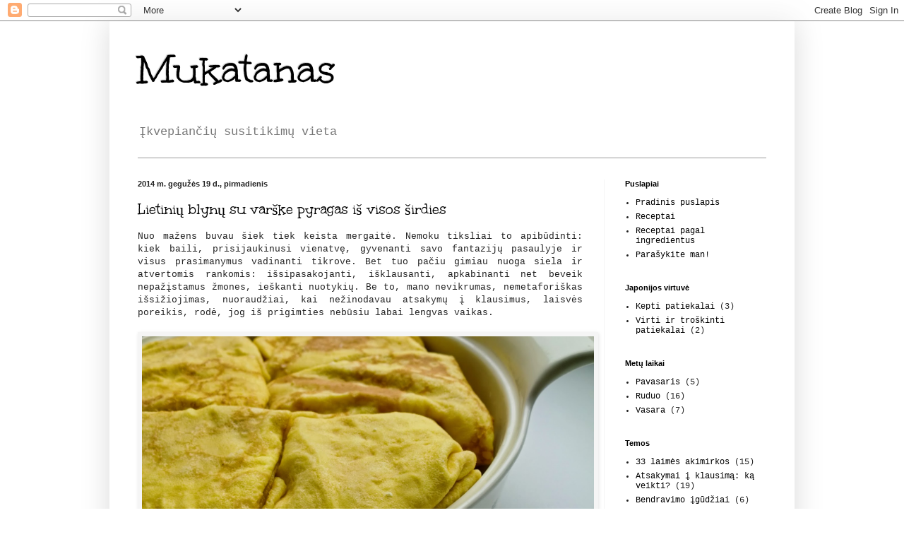

--- FILE ---
content_type: text/html; charset=UTF-8
request_url: https://mukatanas.blogspot.com/2014/05/
body_size: 22258
content:
<!DOCTYPE html>
<html class='v2' dir='ltr' xmlns='http://www.w3.org/1999/xhtml' xmlns:b='http://www.google.com/2005/gml/b' xmlns:data='http://www.google.com/2005/gml/data' xmlns:expr='http://www.google.com/2005/gml/expr'>
<head>
<link href='https://www.blogger.com/static/v1/widgets/335934321-css_bundle_v2.css' rel='stylesheet' type='text/css'/>
<meta content='IE=EmulateIE7' http-equiv='X-UA-Compatible'/>
<meta content='width=1100' name='viewport'/>
<meta content='text/html; charset=UTF-8' http-equiv='Content-Type'/>
<meta content='blogger' name='generator'/>
<link href='https://mukatanas.blogspot.com/favicon.ico' rel='icon' type='image/x-icon'/>
<link href='http://mukatanas.blogspot.com/2014/05/' rel='canonical'/>
<link rel="alternate" type="application/atom+xml" title="Mukatanas - Atom" href="https://mukatanas.blogspot.com/feeds/posts/default" />
<link rel="alternate" type="application/rss+xml" title="Mukatanas - RSS" href="https://mukatanas.blogspot.com/feeds/posts/default?alt=rss" />
<link rel="service.post" type="application/atom+xml" title="Mukatanas - Atom" href="https://www.blogger.com/feeds/1695080780509234573/posts/default" />
<!--Can't find substitution for tag [blog.ieCssRetrofitLinks]-->
<meta content='http://mukatanas.blogspot.com/2014/05/' property='og:url'/>
<meta content='Mukatanas' property='og:title'/>
<meta content='Įkvepiančių susitikimų vieta' property='og:description'/>
<title>Mukatanas: gegužės 2014</title>
<style type='text/css'>@font-face{font-family:'Unkempt';font-style:normal;font-weight:400;font-display:swap;src:url(//fonts.gstatic.com/s/unkempt/v22/2EbnL-Z2DFZue0DSeYEV8h-bp_Y.woff2)format('woff2');unicode-range:U+0000-00FF,U+0131,U+0152-0153,U+02BB-02BC,U+02C6,U+02DA,U+02DC,U+0304,U+0308,U+0329,U+2000-206F,U+20AC,U+2122,U+2191,U+2193,U+2212,U+2215,U+FEFF,U+FFFD;}</style>
<style id='page-skin-1' type='text/css'><!--
/*
-----------------------------------------------
Blogger Template Style
Name:     Simple
Designer: Blogger
URL:      www.blogger.com
----------------------------------------------- */
/* Content
----------------------------------------------- */
body {
font: normal normal 12px 'Courier New', Courier, FreeMono, monospace;
color: #222222;
background: #ffffff none repeat scroll top left;
padding: 0 40px 40px 40px;
}
html body .region-inner {
min-width: 0;
max-width: 100%;
width: auto;
}
h2 {
font-size: 22px;
}
a:link {
text-decoration:none;
color: #000000;
}
a:visited {
text-decoration:none;
color: #888888;
}
a:hover {
text-decoration:underline;
color: #0b5394;
}
.body-fauxcolumn-outer .fauxcolumn-inner {
background: transparent none repeat scroll top left;
_background-image: none;
}
.body-fauxcolumn-outer .cap-top {
position: absolute;
z-index: 1;
height: 400px;
width: 100%;
}
.body-fauxcolumn-outer .cap-top .cap-left {
width: 100%;
background: transparent none repeat-x scroll top left;
_background-image: none;
}
.content-outer {
-moz-box-shadow: 0 0 40px rgba(0, 0, 0, .15);
-webkit-box-shadow: 0 0 5px rgba(0, 0, 0, .15);
-goog-ms-box-shadow: 0 0 10px #333333;
box-shadow: 0 0 40px rgba(0, 0, 0, .15);
margin-bottom: 1px;
}
.content-inner {
padding: 10px 10px;
}
.content-inner {
background-color: #ffffff;
}
/* Header
----------------------------------------------- */
.header-outer {
background: transparent none repeat-x scroll 0 -400px;
_background-image: none;
}
.Header h1 {
font: normal normal 60px Unkempt;
color: #000000;
text-shadow: -1px -1px 1px rgba(0, 0, 0, .2);
}
.Header h1 a {
color: #000000;
}
.Header .description {
font-size: 140%;
color: #777777;
}
.header-inner .Header .titlewrapper {
padding: 22px 30px;
}
.header-inner .Header .descriptionwrapper {
padding: 0 30px;
}
/* Tabs
----------------------------------------------- */
.tabs-inner .section:first-child {
border-top: 1px solid #999999;
}
.tabs-inner .section:first-child ul {
margin-top: -1px;
border-top: 1px solid #999999;
border-left: 0 solid #999999;
border-right: 0 solid #999999;
}
.tabs-inner .widget ul {
background: #f5f5f5 url(//www.blogblog.com/1kt/simple/gradients_light.png) repeat-x scroll 0 -800px;
_background-image: none;
border-bottom: 1px solid #999999;
margin-top: 0;
margin-left: -30px;
margin-right: -30px;
}
.tabs-inner .widget li a {
display: inline-block;
padding: .6em 1em;
font: normal normal 14px Arial, Tahoma, Helvetica, FreeSans, sans-serif;
color: #999999;
border-left: 1px solid #ffffff;
border-right: 1px solid #999999;
}
.tabs-inner .widget li:first-child a {
border-left: none;
}
.tabs-inner .widget li.selected a, .tabs-inner .widget li a:hover {
color: #000000;
background-color: #eeeeee;
text-decoration: none;
}
/* Columns
----------------------------------------------- */
.main-outer {
border-top: 0 solid #f5f5f5;
}
.fauxcolumn-left-outer .fauxcolumn-inner {
border-right: 1px solid #f5f5f5;
}
.fauxcolumn-right-outer .fauxcolumn-inner {
border-left: 1px solid #f5f5f5;
}
/* Headings
----------------------------------------------- */
div.widget > h2,
div.widget h2.title {
margin: 0 0 1em 0;
font: normal bold 11px Arial, Tahoma, Helvetica, FreeSans, sans-serif;
color: #000000;
}
/* Widgets
----------------------------------------------- */
.widget .zippy {
color: #999999;
text-shadow: 2px 2px 1px rgba(0, 0, 0, .1);
}
.widget .popular-posts ul {
list-style: none;
}
/* Posts
----------------------------------------------- */
h2.date-header {
font: normal bold 11px Arial, Tahoma, Helvetica, FreeSans, sans-serif;
}
.date-header span {
background-color: transparent;
color: #222222;
padding: inherit;
letter-spacing: inherit;
margin: inherit;
}
.main-inner {
padding-top: 30px;
padding-bottom: 30px;
}
.main-inner .column-center-inner {
padding: 0 15px;
}
.main-inner .column-center-inner .section {
margin: 0 15px;
}
.post {
margin: 0 0 25px 0;
}
h3.post-title, .comments h4 {
font: normal normal 22px Unkempt;
margin: .75em 0 0;
}
.post-body {
font-size: 110%;
line-height: 1.4;
position: relative;
}
.post-body img, .post-body .tr-caption-container, .Profile img, .Image img,
.BlogList .item-thumbnail img {
padding: 2px;
background: #f5f5f5;
border: 1px solid #f5f5f5;
-moz-box-shadow: 1px 1px 5px rgba(0, 0, 0, .1);
-webkit-box-shadow: 1px 1px 5px rgba(0, 0, 0, .1);
box-shadow: 1px 1px 5px rgba(0, 0, 0, .1);
}
.post-body img, .post-body .tr-caption-container {
padding: 5px;
}
.post-body .tr-caption-container {
color: #f5f5f5;
}
.post-body .tr-caption-container img {
padding: 0;
background: transparent;
border: none;
-moz-box-shadow: 0 0 0 rgba(0, 0, 0, .1);
-webkit-box-shadow: 0 0 0 rgba(0, 0, 0, .1);
box-shadow: 0 0 0 rgba(0, 0, 0, .1);
}
.post-header {
margin: 0 0 1.5em;
line-height: 1.6;
font-size: 90%;
}
.post-footer {
margin: 20px -2px 0;
padding: 5px 10px;
color: #666666;
background-color: #f9f9f9;
border-bottom: 1px solid #eeeeee;
line-height: 1.6;
font-size: 90%;
}
#comments .comment-author {
padding-top: 1.5em;
border-top: 1px solid #f5f5f5;
background-position: 0 1.5em;
}
#comments .comment-author:first-child {
padding-top: 0;
border-top: none;
}
.avatar-image-container {
margin: .2em 0 0;
}
#comments .avatar-image-container img {
border: 1px solid #f5f5f5;
}
/* Comments
----------------------------------------------- */
.comments .comments-content .icon.blog-author {
background-repeat: no-repeat;
background-image: url([data-uri]);
}
.comments .comments-content .loadmore a {
border-top: 1px solid #999999;
border-bottom: 1px solid #999999;
}
.comments .comment-thread.inline-thread {
background-color: #f9f9f9;
}
.comments .continue {
border-top: 2px solid #999999;
}
/* Accents
---------------------------------------------- */
.section-columns td.columns-cell {
border-left: 1px solid #f5f5f5;
}
.blog-pager {
background: transparent none no-repeat scroll top center;
}
.blog-pager-older-link, .home-link,
.blog-pager-newer-link {
background-color: #ffffff;
padding: 5px;
}
.footer-outer {
border-top: 0 dashed #bbbbbb;
}
/* Mobile
----------------------------------------------- */
body.mobile  {
background-size: auto;
}
.mobile .body-fauxcolumn-outer {
background: transparent none repeat scroll top left;
}
.mobile .body-fauxcolumn-outer .cap-top {
background-size: 100% auto;
}
.mobile .content-outer {
-webkit-box-shadow: 0 0 3px rgba(0, 0, 0, .15);
box-shadow: 0 0 3px rgba(0, 0, 0, .15);
}
.mobile .tabs-inner .widget ul {
margin-left: 0;
margin-right: 0;
}
.mobile .post {
margin: 0;
}
.mobile .main-inner .column-center-inner .section {
margin: 0;
}
.mobile .date-header span {
padding: 0.1em 10px;
margin: 0 -10px;
}
.mobile h3.post-title {
margin: 0;
}
.mobile .blog-pager {
background: transparent none no-repeat scroll top center;
}
.mobile .footer-outer {
border-top: none;
}
.mobile .main-inner, .mobile .footer-inner {
background-color: #ffffff;
}
.mobile-index-contents {
color: #222222;
}
.mobile-link-button {
background-color: #000000;
}
.mobile-link-button a:link, .mobile-link-button a:visited {
color: #ffffff;
}
.mobile .tabs-inner .section:first-child {
border-top: none;
}
.mobile .tabs-inner .PageList .widget-content {
background-color: #eeeeee;
color: #000000;
border-top: 1px solid #999999;
border-bottom: 1px solid #999999;
}
.mobile .tabs-inner .PageList .widget-content .pagelist-arrow {
border-left: 1px solid #999999;
}

--></style>
<style id='template-skin-1' type='text/css'><!--
body {
min-width: 970px;
}
.content-outer, .content-fauxcolumn-outer, .region-inner {
min-width: 970px;
max-width: 970px;
_width: 970px;
}
.main-inner .columns {
padding-left: 0px;
padding-right: 260px;
}
.main-inner .fauxcolumn-center-outer {
left: 0px;
right: 260px;
/* IE6 does not respect left and right together */
_width: expression(this.parentNode.offsetWidth -
parseInt("0px") -
parseInt("260px") + 'px');
}
.main-inner .fauxcolumn-left-outer {
width: 0px;
}
.main-inner .fauxcolumn-right-outer {
width: 260px;
}
.main-inner .column-left-outer {
width: 0px;
right: 100%;
margin-left: -0px;
}
.main-inner .column-right-outer {
width: 260px;
margin-right: -260px;
}
#layout {
min-width: 0;
}
#layout .content-outer {
min-width: 0;
width: 800px;
}
#layout .region-inner {
min-width: 0;
width: auto;
}
--></style>
<script type='text/javascript'>

  var _gaq = _gaq || [];
  _gaq.push(['_setAccount', 'UA-25952132-1']);
  _gaq.push(['_trackPageview']);

  (function() {
    var ga = document.createElement('script'); ga.type = 'text/javascript'; ga.async = true;
    ga.src = ('https:' == document.location.protocol ? 'https://ssl' : 'http://www') + '.google-analytics.com/ga.js';
    var s = document.getElementsByTagName('script')[0]; s.parentNode.insertBefore(ga, s);
  })();

</script>
<link href='https://www.blogger.com/dyn-css/authorization.css?targetBlogID=1695080780509234573&amp;zx=6b537146-f387-488b-990f-630b4902fda6' media='none' onload='if(media!=&#39;all&#39;)media=&#39;all&#39;' rel='stylesheet'/><noscript><link href='https://www.blogger.com/dyn-css/authorization.css?targetBlogID=1695080780509234573&amp;zx=6b537146-f387-488b-990f-630b4902fda6' rel='stylesheet'/></noscript>
<meta name='google-adsense-platform-account' content='ca-host-pub-1556223355139109'/>
<meta name='google-adsense-platform-domain' content='blogspot.com'/>

</head>
<body class='loading variant-pale'>
<div class='navbar section' id='navbar'><div class='widget Navbar' data-version='1' id='Navbar1'><script type="text/javascript">
    function setAttributeOnload(object, attribute, val) {
      if(window.addEventListener) {
        window.addEventListener('load',
          function(){ object[attribute] = val; }, false);
      } else {
        window.attachEvent('onload', function(){ object[attribute] = val; });
      }
    }
  </script>
<div id="navbar-iframe-container"></div>
<script type="text/javascript" src="https://apis.google.com/js/platform.js"></script>
<script type="text/javascript">
      gapi.load("gapi.iframes:gapi.iframes.style.bubble", function() {
        if (gapi.iframes && gapi.iframes.getContext) {
          gapi.iframes.getContext().openChild({
              url: 'https://www.blogger.com/navbar/1695080780509234573?origin\x3dhttps://mukatanas.blogspot.com',
              where: document.getElementById("navbar-iframe-container"),
              id: "navbar-iframe"
          });
        }
      });
    </script><script type="text/javascript">
(function() {
var script = document.createElement('script');
script.type = 'text/javascript';
script.src = '//pagead2.googlesyndication.com/pagead/js/google_top_exp.js';
var head = document.getElementsByTagName('head')[0];
if (head) {
head.appendChild(script);
}})();
</script>
</div></div>
<div class='body-fauxcolumns'>
<div class='fauxcolumn-outer body-fauxcolumn-outer'>
<div class='cap-top'>
<div class='cap-left'></div>
<div class='cap-right'></div>
</div>
<div class='fauxborder-left'>
<div class='fauxborder-right'></div>
<div class='fauxcolumn-inner'>
</div>
</div>
<div class='cap-bottom'>
<div class='cap-left'></div>
<div class='cap-right'></div>
</div>
</div>
</div>
<div class='content'>
<div class='content-fauxcolumns'>
<div class='fauxcolumn-outer content-fauxcolumn-outer'>
<div class='cap-top'>
<div class='cap-left'></div>
<div class='cap-right'></div>
</div>
<div class='fauxborder-left'>
<div class='fauxborder-right'></div>
<div class='fauxcolumn-inner'>
</div>
</div>
<div class='cap-bottom'>
<div class='cap-left'></div>
<div class='cap-right'></div>
</div>
</div>
</div>
<div class='content-outer'>
<div class='content-cap-top cap-top'>
<div class='cap-left'></div>
<div class='cap-right'></div>
</div>
<div class='fauxborder-left content-fauxborder-left'>
<div class='fauxborder-right content-fauxborder-right'></div>
<div class='content-inner'>
<header>
<div class='header-outer'>
<div class='header-cap-top cap-top'>
<div class='cap-left'></div>
<div class='cap-right'></div>
</div>
<div class='fauxborder-left header-fauxborder-left'>
<div class='fauxborder-right header-fauxborder-right'></div>
<div class='region-inner header-inner'>
<div class='header section' id='header'><div class='widget Header' data-version='1' id='Header1'>
<div id='header-inner'>
<div class='titlewrapper'>
<h1 class='title'>
<a href='https://mukatanas.blogspot.com/'>
Mukatanas
</a>
</h1>
</div>
<div class='descriptionwrapper'>
<p class='description'><span>Įkvepiančių susitikimų vieta</span></p>
</div>
</div>
</div></div>
</div>
</div>
<div class='header-cap-bottom cap-bottom'>
<div class='cap-left'></div>
<div class='cap-right'></div>
</div>
</div>
</header>
<div class='tabs-outer'>
<div class='tabs-cap-top cap-top'>
<div class='cap-left'></div>
<div class='cap-right'></div>
</div>
<div class='fauxborder-left tabs-fauxborder-left'>
<div class='fauxborder-right tabs-fauxborder-right'></div>
<div class='region-inner tabs-inner'>
<div class='tabs no-items section' id='crosscol'></div>
<div class='tabs no-items section' id='crosscol-overflow'></div>
</div>
</div>
<div class='tabs-cap-bottom cap-bottom'>
<div class='cap-left'></div>
<div class='cap-right'></div>
</div>
</div>
<div class='main-outer'>
<div class='main-cap-top cap-top'>
<div class='cap-left'></div>
<div class='cap-right'></div>
</div>
<div class='fauxborder-left main-fauxborder-left'>
<div class='fauxborder-right main-fauxborder-right'></div>
<div class='region-inner main-inner'>
<div class='columns fauxcolumns'>
<div class='fauxcolumn-outer fauxcolumn-center-outer'>
<div class='cap-top'>
<div class='cap-left'></div>
<div class='cap-right'></div>
</div>
<div class='fauxborder-left'>
<div class='fauxborder-right'></div>
<div class='fauxcolumn-inner'>
</div>
</div>
<div class='cap-bottom'>
<div class='cap-left'></div>
<div class='cap-right'></div>
</div>
</div>
<div class='fauxcolumn-outer fauxcolumn-left-outer'>
<div class='cap-top'>
<div class='cap-left'></div>
<div class='cap-right'></div>
</div>
<div class='fauxborder-left'>
<div class='fauxborder-right'></div>
<div class='fauxcolumn-inner'>
</div>
</div>
<div class='cap-bottom'>
<div class='cap-left'></div>
<div class='cap-right'></div>
</div>
</div>
<div class='fauxcolumn-outer fauxcolumn-right-outer'>
<div class='cap-top'>
<div class='cap-left'></div>
<div class='cap-right'></div>
</div>
<div class='fauxborder-left'>
<div class='fauxborder-right'></div>
<div class='fauxcolumn-inner'>
</div>
</div>
<div class='cap-bottom'>
<div class='cap-left'></div>
<div class='cap-right'></div>
</div>
</div>
<!-- corrects IE6 width calculation -->
<div class='columns-inner'>
<div class='column-center-outer'>
<div class='column-center-inner'>
<div class='main section' id='main'><div class='widget Blog' data-version='1' id='Blog1'>
<div class='blog-posts hfeed'>
<!--Can't find substitution for tag [defaultAdStart]-->

          <div class="date-outer">
        
<h2 class='date-header'><span>2014 m. gegužės 19 d., pirmadienis</span></h2>

          <div class="date-posts">
        
<div class='post-outer'>
<div class='post hentry'>
<a name='102899408240877481'></a>
<h3 class='post-title entry-title'>
<a href='https://mukatanas.blogspot.com/2014/05/lietiniu-blynu-su-varske-pyragas-is.html'>Lietinių blynų su varške pyragas iš visos širdies</a>
</h3>
<div class='post-header'>
<div class='post-header-line-1'></div>
</div>
<div class='post-body entry-content'>
<div style="text-align: justify;">
<span style="font-family: &quot;Courier New&quot;,Courier,monospace;"><span style="font-size: small;">Nuo mažens buvau šiek tiek keista mergaitė. Nemoku tiksliai to apibūdinti: kiek baili, prisijaukinusi vienatvę, gyvenanti savo fantazijų pasaulyje ir visus prasimanymus vadinanti tikrove. Bet tuo pačiu gimiau nuoga siela ir atvertomis rankomis: išsipasakojanti, išklausanti, apkabinanti net beveik nepažįstamus žmones, ieškanti nuotykių. Be to, mano nevikrumas, nemetaforiškas išsižiojimas, nuoraudžiai, kai nežinodavau atsakymų į klausimus, laisvės poreikis, rodė, jog iš prigimties&nbsp;nebūsiu labai&nbsp;lengvas vaikas.&nbsp; </span></span></div>
<br />
<div class="separator" style="clear: both; text-align: center;">
<a href="https://blogger.googleusercontent.com/img/b/R29vZ2xl/AVvXsEjf9bprCvMs25icDGJIatUkbB8nI1myu-vXcOXZeXalL6KFsdy5rhkfKboyKO7Ks2erHwZK1wbV1Vq3hc8A-7hmskN694lEAKGkhP329ZBhIycwZYPxuUsj0FiRoOXnSDQWIzv_l50Axcw/s1600/CIMG3941.JPG" imageanchor="1" style="clear: left; float: left; margin-bottom: 1em; margin-right: 1em;"><img border="0" height="464" src="https://blogger.googleusercontent.com/img/b/R29vZ2xl/AVvXsEjf9bprCvMs25icDGJIatUkbB8nI1myu-vXcOXZeXalL6KFsdy5rhkfKboyKO7Ks2erHwZK1wbV1Vq3hc8A-7hmskN694lEAKGkhP329ZBhIycwZYPxuUsj0FiRoOXnSDQWIzv_l50Axcw/s1600/CIMG3941.JPG" width="640" /></a></div>
<span style="font-family: &quot;Courier New&quot;,Courier,monospace;"></span><br />
<div style="text-align: justify;">
<span style="font-family: &quot;Courier New&quot;,Courier,monospace;"><span style="font-size: small;">Nemėgau valgyti beveik visko, išskyrus blynus, kuriems negalėdavau atsispirti,nepaisant paros laiko. Vos vos suvalgydavau kito maisto šaukštelį už mamytę ir dar vieną - už tėvelį. Dažniausiai mamo močiutei tekdavo girdėti: "nevalgysiu, neskanu". Juokingiausia, kad suaugusi pradėjau valgyti beveik viską ir šiek tiek atsižvelgti į valgymo laiką (žinau, kiek nuobodu nevalgymas po aštuonių/devynių), visgi meilė blynams niekur nedingo. Ypač lietiniams blynams su varške. Taigi, kai mama&nbsp;praėjusį savaitgalį atnešė beveik kilogramą varškės lauktuvėms,&nbsp;iš visos širdies&nbsp;apsidžiaugiau ir iš karto žinojau, ką ruošiu sekmadienio vakarienei.</span></span><br />
<br /></div>
<div style="text-align: justify;">
</div>
<div class="separator" style="clear: both; text-align: center;">
<a href="https://blogger.googleusercontent.com/img/b/R29vZ2xl/AVvXsEhpkajJVf-cP5PxUR0rWRViCIKAnGPq6RBUbsUh6OMHjdhGV5N-ZTLQ41ed8L9k7crpqD-9bSNkGvKS9nuVu0ZdZEZwJgJaZCvkIye3eln1LS2EuGuXsCfR13zrRkniM8nxlm62PcnTsLU/s1600/CIMG3947.JPG" imageanchor="1" style="clear: left; float: left; margin-bottom: 1em; margin-right: 1em;"><img border="0" height="446" src="https://blogger.googleusercontent.com/img/b/R29vZ2xl/AVvXsEhpkajJVf-cP5PxUR0rWRViCIKAnGPq6RBUbsUh6OMHjdhGV5N-ZTLQ41ed8L9k7crpqD-9bSNkGvKS9nuVu0ZdZEZwJgJaZCvkIye3eln1LS2EuGuXsCfR13zrRkniM8nxlm62PcnTsLU/s1600/CIMG3947.JPG" width="640" /></a></div>
<span style="font-family: &quot;Courier New&quot;,Courier,monospace;"></span><br />
<div style="text-align: justify;">
<span style="font-family: &quot;Courier New&quot;,Courier,monospace;"><span style="font-size: small;">Nesusilaikiau ir šaukštelį varškės paragavau iš karto: švelni, nerūgšti, su mažyčiais gumuliukais.&nbsp;Šį pyragą aš kepu vos vos saldų, būtent todėl, kad niekas neužgožtų varškės skonio. Ir būtų galima valgyti su uogiene. Išsikepkit šį pyragą, kai turėsit laisvesnę minutę,&nbsp;ir&nbsp;jūsų namai pakvips vėjavaikiška vaikyste. Tokia paprasta, iš visos širdies.&nbsp;&nbsp;</span></span></div>
<br />
<div class="separator" style="clear: both; text-align: center;">
<a href="https://blogger.googleusercontent.com/img/b/R29vZ2xl/AVvXsEjEueTvkMt-RdoC9GQtr5MeUHxrEiTitkKEshFRbU5VHfABUqgZNQafWrmlLAZrojm5zYcnIOLZPR7RBeTbU3RPVFaYQjzCFzcQwGqG4zz3-zXoP85uPtqH2rnTlPOj1pjv2dtSLsk0Nwc/s1600/CIMG3964.JPG" imageanchor="1" style="clear: left; float: left; margin-bottom: 1em; margin-right: 1em;"><img border="0" height="468" src="https://blogger.googleusercontent.com/img/b/R29vZ2xl/AVvXsEjEueTvkMt-RdoC9GQtr5MeUHxrEiTitkKEshFRbU5VHfABUqgZNQafWrmlLAZrojm5zYcnIOLZPR7RBeTbU3RPVFaYQjzCFzcQwGqG4zz3-zXoP85uPtqH2rnTlPOj1pjv2dtSLsk0Nwc/s1600/CIMG3964.JPG" width="640" /></a></div>
<span style="font-family: &quot;Courier New&quot;,Courier,monospace;"></span><br />
<div style="text-align: right;">
<span style="font-size: small;"><span style="font-family: &quot;Courier New&quot;,Courier,monospace;"><b>5-6 valgytojams reikės: </b><i><br /></i></span></span></div>
<span style="font-size: small;"><span style="font-family: &quot;Courier New&quot;,Courier,monospace;"><i>Lietiniams blynams reikės:</i></span></span><br />
<span style="font-size: small;"><span style="font-family: &quot;Courier New&quot;,Courier,monospace;">3 didelių kiaušinių&nbsp;</span></span><br />
<span style="font-size: small;"><span style="font-family: &quot;Courier New&quot;,Courier,monospace;">1 ir 1/3 puodelių (puodelio talpa - 250 ml) miltų</span></span><br />
<span style="font-size: small;"><span style="font-family: &quot;Courier New&quot;,Courier,monospace;">
</span></span><span style="font-size: small;"><span style="font-family: &quot;Courier New&quot;,Courier,monospace;">Nedidelio žiupsnelio druskos</span></span><br />
<span style="font-size: small;"><span style="font-family: &quot;Courier New&quot;,Courier,monospace;">
</span></span><span style="font-size: small;"><span style="font-family: &quot;Courier New&quot;,Courier,monospace;">1 arbatinio šaukštelio cukraus</span></span><br />
<span style="font-size: small;"><span style="font-family: &quot;Courier New&quot;,Courier,monospace;">
</span></span><span style="font-size: small;"><span style="font-family: &quot;Courier New&quot;,Courier,monospace;">2 ir 1/2 puodelių</span></span><span style="font-size: small;"><span style="font-family: &quot;Courier New&quot;,Courier,monospace;"><span style="font-size: small;"><span style="font-family: &quot;Courier New&quot;,Courier,monospace;"> (puodelio talpa - 250 ml)</span></span>pieno</span></span><br />
<span style="font-size: small;"><span style="font-family: &quot;Courier New&quot;,Courier,monospace;">
</span></span><span style="font-size: small;"><span style="font-family: &quot;Courier New&quot;,Courier,monospace;">Aliejaus (kepimui)</span></span><br />
<span style="font-size: small;"><span style="font-family: &quot;Courier New&quot;,Courier,monospace;"><br /></span></span>
<div style="color: black; text-align: left;">
</div>
<span style="font-size: small;"><span style="font-family: &quot;Courier New&quot;,Courier,monospace;"><i>Įdarui reikės:</i></span></span><br />
<span style="font-size: small;"><span style="font-family: &quot;Courier New&quot;,Courier,monospace;">3 puodelių (</span></span><span style="font-size: small;"><span style="font-family: &quot;Courier New&quot;,Courier,monospace;"><span style="font-size: small;"><span style="font-family: &quot;Courier New&quot;,Courier,monospace;">puodelio talpa - 250 ml)</span></span>varškės</span></span><br />
<span style="font-size: small;"><span style="font-family: &quot;Courier New&quot;,Courier,monospace;">1 saujos razinų</span></span><br />
<span style="font-size: small;"><span style="font-family: &quot;Courier New&quot;,Courier,monospace;">3 didelių kiaušinių</span></span><br />
<span style="font-size: small;"><span style="font-family: &quot;Courier New&quot;,Courier,monospace;">Cukraus pagal skonį</span></span><br />
<span style="font-size: small;"><span style="font-family: &quot;Courier New&quot;,Courier,monospace;"><br /></span></span>
<span style="font-size: small;"><span style="font-family: &quot;Courier New&quot;,Courier,monospace;"><i>Pyrago viršui reikės:</i></span></span><br />
<span style="font-family: &quot;Courier New&quot;,Courier,monospace;"><span style="font-size: small;">3/4 puodelio natūralaus jogurto</span></span><br />
<span style="font-family: &quot;Courier New&quot;,Courier,monospace;"><span style="font-size: small;">2 kiaušinių</span></span><br />
<span style="font-family: &quot;Courier New&quot;,Courier,monospace;"><span style="font-size: small;">Cukraus pagal skonį </span></span><i><span style="font-family: &quot;Courier New&quot;,Courier,monospace;"></span></i><br />
<br />
<div style="text-align: center;">
<span style="font-size: large;"><span style="font-family: &quot;Courier New&quot;,Courier,monospace;"><b>Lietinių blynų su varške pyragas iš visos širdies</b></span></span></div>
<span style="font-family: &quot;Courier New&quot;,Courier,monospace;"><br /></span><span style="font-size: small;"><span style="font-family: &quot;Courier New&quot;,Courier,monospace;">1. Dubenyje
 lengvai  išplakite kiaušinius, suberkite miltus, cukrų ir druską ir 
lėtai  įmaišykite pieną. Tešla turi būti be gumuliukų. Gautą tešlą apie 
20-30 min. palaikykite šaldytuve. Tuo tarpu paruoškite įdarą.</span></span><span style="font-size: small;"><span style="font-family: &quot;Courier New&quot;,Courier,monospace;">&nbsp;</span></span><br />
<div style="text-align: justify;">
<span style="font-size: small;"><span style="font-family: &quot;Courier New&quot;,Courier,monospace;">2. Ant vidutinės ugnies
  įkaitinkite keptuvę, išteptą aliejumi. Tešlą į įkaitintą keptuvę  
pilkite nedideliu samčiu, o pačią keptuvę, laikydami už rankenos,  
sukite, kad tešla plonu sluoksniu pasiskirstytų po visą keptuvės dugną. Blyneliai <span style="background-color: white;"></span>turi būti plonyčiai. <span style="background-color: white; color: black;">Blynelius </span>kepkite iš abiejų pusių - tai užtruks apie 3-5 min.</span></span></div>
<div style="text-align: justify;">
<span style="font-size: small;"><span style="font-family: &quot;Courier New&quot;,Courier,monospace;">3. Įdarui </span></span><span style="font-size: small;"><span style="font-family: &quot;Courier New&quot;,Courier,monospace;"><span style="font-family: &quot;Courier New&quot;,Courier,monospace;">ištrinkite mediniu šaukštu varškę su cukrumi. Po vieną įmaišykite kiaušinius. Galiausiai įmaišykite razinų.</span></span></span></div>
<div style="text-align: justify;">
<span style="font-size: small;"><span style="font-family: &quot;Courier New&quot;,Courier,monospace;"><span style="font-family: &quot;Courier New&quot;,Courier,monospace;">4. </span></span></span><span style="font-family: Courier New, Courier, monospace;">Blynelius išdėliokite ant stalo, ant jų uždėkite įdaro, susukite, sudėkite į kepimo formą.</span></div>
<div style="text-align: justify;">
<span style="font-family: Courier New, Courier, monospace;">5. Jogurtą sumaišykite su kiaušiniais ir cukrumi. Užpilkite ant blynelių.</span></div>
<div style="text-align: justify;">
<span style="font-family: Courier New, Courier, monospace;">6. Kepkite iki 190 C įkaitintoje orkaitėje 30-35 minutes. </span></div>
<div style='clear: both;'></div>
</div>
<div class='post-footer'>
<div class='post-footer-line post-footer-line-1'><span class='post-author vcard'>
Posted by
<span class='fn'>Simona</span>
</span>
<span class='post-timestamp'>
</span>
<span class='post-comment-link'>
<a class='comment-link' href='https://www.blogger.com/comment/fullpage/post/1695080780509234573/102899408240877481' onclick='javascript:window.open(this.href, "bloggerPopup", "toolbar=0,location=0,statusbar=1,menubar=0,scrollbars=yes,width=640,height=500"); return false;'>6
comments</a>
</span>
<span class='post-icons'>
<span class='item-control blog-admin pid-556710859'>
<a href='https://www.blogger.com/post-edit.g?blogID=1695080780509234573&postID=102899408240877481&from=pencil' title='Redaguoti pranešimą'>
<img alt='' class='icon-action' height='18' src='https://resources.blogblog.com/img/icon18_edit_allbkg.gif' width='18'/>
</a>
</span>
</span>
<div class='post-share-buttons'>
<a class='goog-inline-block share-button sb-email' href='https://www.blogger.com/share-post.g?blogID=1695080780509234573&postID=102899408240877481&target=email' target='_blank' title='Siųsti el. paštu
'><span class='share-button-link-text'>Siųsti el. paštu
</span></a><a class='goog-inline-block share-button sb-blog' href='https://www.blogger.com/share-post.g?blogID=1695080780509234573&postID=102899408240877481&target=blog' onclick='window.open(this.href, "_blank", "height=270,width=475"); return false;' target='_blank' title='BlogThis!'><span class='share-button-link-text'>BlogThis!</span></a><a class='goog-inline-block share-button sb-twitter' href='https://www.blogger.com/share-post.g?blogID=1695080780509234573&postID=102899408240877481&target=twitter' target='_blank' title='Bendrinti sistemoje X'><span class='share-button-link-text'>Bendrinti sistemoje X</span></a><a class='goog-inline-block share-button sb-facebook' href='https://www.blogger.com/share-post.g?blogID=1695080780509234573&postID=102899408240877481&target=facebook' onclick='window.open(this.href, "_blank", "height=430,width=640"); return false;' target='_blank' title='Bendrinti sistemoje „Facebook“'><span class='share-button-link-text'>Bendrinti sistemoje &#8222;Facebook&#8220;</span></a><a class='goog-inline-block share-button sb-pinterest' href='https://www.blogger.com/share-post.g?blogID=1695080780509234573&postID=102899408240877481&target=pinterest' target='_blank' title='Bendrinti sistemoje „Pinterest“'><span class='share-button-link-text'>Bendrinti sistemoje &#8222;Pinterest&#8220;</span></a>
</div>
</div>
<div class='post-footer-line post-footer-line-2'><span class='post-labels'>
</span>
</div>
<div class='post-footer-line post-footer-line-3'><span class='post-location'>
</span>
</div>
</div>
</div>
<iframe allowTransparency='true' frameborder='0' scrolling='no' src='http://www.facebook.com/plugins/likebox.php?href=http%3A%2F%2Fwww.facebook.com%2F%23%21%2Fpages%2FMukatanas%2F191399560875956&width=292&colorscheme=light&show_faces=true&stream=true&header=false&height=395' style='border:none; overflow:hidden; width:292px; height:395px;'></iframe>
</div>

            </div></div>
          

          <div class="date-outer">
        
<h2 class='date-header'><span>2014 m. gegužės 10 d., šeštadienis</span></h2>

          <div class="date-posts">
        
<div class='post-outer'>
<div class='post hentry'>
<a name='162075401950155835'></a>
<h3 class='post-title entry-title'>
<a href='https://mukatanas.blogspot.com/2014/05/raudonasis-kreveciu-saldziuju-bulviu-ir.html'>Raudonasis krevečių, saldžiųjų bulvių ir mangų karis</a>
</h3>
<div class='post-header'>
<div class='post-header-line-1'></div>
</div>
<div class='post-body entry-content'>
<div style="text-align: justify;">
<span style="font-family: &quot;Courier New&quot;,Courier,monospace;"><span style="font-size: small;">Jei turi sielos draugą, gerai žinai tą jausmą, kai nesupranti, kaip kitas žmogus gali būti Tau toks artimas. Tikriausiai taip yra todėl, kad su sielos draugu sieja prieš tai buvę gyvenimai 
ir šis ryšys neturi nei pradžios, nei pabaigos. Sielos draugas Tave pažįsta tokį, koks esi iš tikrųjų, ir žino net labiausiai apdulkėjusius Tavo sielos kampus.Nebereikia dėvėti kaukių, apsimetinėti kažkuo kitu, meluoti. </span>Iš tokio intymaus bendravimo randasi supratimas, o
 supratimas leidžia, net nesikalbant, jausti ir žinoti tą patį. Būnant savimi ir jaučiant palaikymą, daug paprasčiau augti. Sielos draugas įkvepia pamilti save ir išmaišyti visas žemės platumas ir perplaukti visus vandenynus.</span></div>
<span style="font-family: &quot;Courier New&quot;,Courier,monospace;"><span style="font-size: small;"></span></span><br />
<div class="separator" style="clear: both; text-align: center;">
<a href="https://blogger.googleusercontent.com/img/b/R29vZ2xl/AVvXsEi6_wHAcAkhwm1-TcMu__tdZiNScdAE9wROdq7vTCPZdSv0HLRyDIP5q7Fa2uZMk_O1R28zaZ06-Bsy0wMlpfWEB828DoFsMXnzz5uVnkZUdCOVsxJC1jaQUVa8OEFdORRrOnJd-niGjKs/s1600/CIMG3914.JPG" imageanchor="1" style="clear: left; float: left; margin-bottom: 1em; margin-right: 1em;"><img border="0" height="466" src="https://blogger.googleusercontent.com/img/b/R29vZ2xl/AVvXsEi6_wHAcAkhwm1-TcMu__tdZiNScdAE9wROdq7vTCPZdSv0HLRyDIP5q7Fa2uZMk_O1R28zaZ06-Bsy0wMlpfWEB828DoFsMXnzz5uVnkZUdCOVsxJC1jaQUVa8OEFdORRrOnJd-niGjKs/s1600/CIMG3914.JPG" width="640" /></a></div>
<br />
<br />
<div style="text-align: justify;">
<span style="font-family: &quot;Courier New&quot;,Courier,monospace;"><span style="font-size: small;">Nuo sielos draugo niekada nieko nenuslėpsi - nei vieno savo jausmo, nei vieno savo minčių skrydžio. Jam net nebūnant šalia, gali jausti, kaip jis žvelgia į Tavo akis, o Tu į jo, ir linksite galvomis, kad visas mūsų gyvenimo kelias vedą į sielos draugų susitikimą. Atrodo, kad pažinojote vienas kitą visuose savo gyvenimuose prieš šį ir sutiksite visuose savo gyvenimuose po šio. Ši tiesa dabar tokia aiški, lyg nuo gimimo būčiau ją žinojusi, su ja atėjusi į šį pasaulį, tik augant ir socializuojantis užmiršau, kad laukinė, išsiilgusi, sujungianti sielų draugystė nepavaldi nei laikui, nei erdvei, nei mūsų protams. Net pačiai keista, kaip, būdama Mukatanu, galėjau tuo suabejoti. </span></span></div>
<br />
<div class="separator" style="clear: both; text-align: center;">
<a href="https://blogger.googleusercontent.com/img/b/R29vZ2xl/AVvXsEiZcpj2EPYtDSGE_NdthwcgQw0WVtZmB9BTut8cCZVwOqiMit1A2F0nxNAChGNrAWfn0Ln_xPWz9sMvJWI6B-xsUjBUdsuqnbeYZMJFcYnaGvUqTRX9XRljl3l9QRNQggr3_J553vU7-sI/s1600/CIMG3885.JPG" imageanchor="1" style="clear: left; float: left; margin-bottom: 1em; margin-right: 1em;"><img border="0" height="468" src="https://blogger.googleusercontent.com/img/b/R29vZ2xl/AVvXsEiZcpj2EPYtDSGE_NdthwcgQw0WVtZmB9BTut8cCZVwOqiMit1A2F0nxNAChGNrAWfn0Ln_xPWz9sMvJWI6B-xsUjBUdsuqnbeYZMJFcYnaGvUqTRX9XRljl3l9QRNQggr3_J553vU7-sI/s1600/CIMG3885.JPG" width="640" /></a></div>
<br />
<br />
<div style="text-align: justify;">
<span style="font-family: &quot;Courier New&quot;,Courier,monospace;"><span style="font-size: small;">Panašų į šį receptą man davė sena pažįstama Brigita, kai paprašiau pasidalinti jos firminiu patiekalu. Tik ji šį karį verda su viščiuku, be svogūno, o vietoj mangų renkasi konservuotus ananasus. Brigita šį receptą rado kažkokioje pasakiškoje receptų knygoje. Ir labai gerai, kad susidomėjo ir nusirašė ant lapo skiautės. Tai neįtikėtinai paprastas, jaukus, gardus, šildantis karis. Rekomenduoju jo paragauti ir apsilaižyti pirštus. Šis patiekalas leis patirti mangų saldumą ir pasiduoti kokoso pieno švelnumo burtams.&nbsp; &nbsp; &nbsp; </span></span></div>
<br />
<div class="separator" style="clear: both; text-align: center;">
<a href="https://blogger.googleusercontent.com/img/b/R29vZ2xl/AVvXsEgKUBM7WfN7GbE1QuQQN9DjINmwvjGzj3LQtUpxU8WG3MQLlainql-5plUscm_v4OSbBvZQhAwGFe5WW3Xwvt12-3ZN9bBVGfSt2G5HAFd2fW1xRWQ60fbfN8RDSMaTc-B2xN_qnPlWJ5I/s1600/CIMG3901.JPG" imageanchor="1" style="clear: left; float: left; margin-bottom: 1em; margin-right: 1em;"><img border="0" height="474" src="https://blogger.googleusercontent.com/img/b/R29vZ2xl/AVvXsEgKUBM7WfN7GbE1QuQQN9DjINmwvjGzj3LQtUpxU8WG3MQLlainql-5plUscm_v4OSbBvZQhAwGFe5WW3Xwvt12-3ZN9bBVGfSt2G5HAFd2fW1xRWQ60fbfN8RDSMaTc-B2xN_qnPlWJ5I/s1600/CIMG3901.JPG" width="640" /></a></div>
<div style="text-align: right;">
<span style="font-family: &quot;Courier New&quot;,Courier,monospace;"><span style="font-size: small;"><b>3-4 valgytojams reikės:</b> </span></span></div>
<span style="font-family: &quot;Courier New&quot;,Courier,monospace;"><span style="font-size: small;">2 valgomųjų šaukštų aliejaus</span></span><br />
<span style="font-family: &quot;Courier New&quot;,Courier,monospace;"><span style="font-size: small;">1 didelio nulupto svogūno</span></span><br />
<span style="font-family: &quot;Courier New&quot;,Courier,monospace;"><span style="font-size: small;">2 valgomųjų šaukštų raudonojo kario pastos, pvz.: "Kanokwan" </span></span><br />
<span style="font-family: &quot;Courier New&quot;,Courier,monospace;"><span style="font-size: small;">400 g saldžiųjų bulvių</span></span><br />
<span style="font-family: &quot;Courier New&quot;,Courier,monospace;"><span style="font-size: small;">250 ml daržovių sultinio</span></span><br />
<span style="font-family: &quot;Courier New&quot;,Courier,monospace;"><span style="font-size: small;">26-30 išlukštentų didžiųjų krevečių</span></span><br />
<span style="font-family: &quot;Courier New&quot;,Courier,monospace;"><span style="font-size: small;">200 ml kokoso pieno</span></span><br />
<span style="font-family: &quot;Courier New&quot;,Courier,monospace;"><span style="font-size: small;">200 g nulupto mango minkštimo</span></span><br />
<span style="font-family: &quot;Courier New&quot;,Courier,monospace;"><span style="font-size: small;"><i>Pateikimui</i>: laimo, druskos, pagal skonį</span></span><br />
<span style="font-family: &quot;Courier New&quot;,Courier,monospace;"><span style="font-size: small;"><br /></span></span>
<br />
<div style="text-align: center;">
<span style="font-family: &quot;Courier New&quot;,Courier,monospace;"><span style="font-size: small;"><span style="font-size: large;"><b>Raudonasis krevečių, saldžiųjų bulvių ir mangų karis</b></span></span></span></div>
<span style="font-family: &quot;Courier New&quot;,Courier,monospace;"><span style="font-size: small;"><br /></span></span>
<br />
<div style="text-align: justify;">
<span style="font-family: &quot;Courier New&quot;,Courier,monospace;"><span style="font-size: small;">1. Nuplaukite ir nulupkite saldžiąsias bulves. Supjaustykite jas 1 cm. dydžio gabalėliais.</span></span></div>
<div style="text-align: justify;">
<span style="font-family: &quot;Courier New&quot;,Courier,monospace;"><span style="font-size: small;">2. Supjaustykite svogūną 1 cm. kubeliais.</span></span></div>
<div style="text-align: justify;">
<span style="font-family: &quot;Courier New&quot;,Courier,monospace;"><span style="font-size: small;">3. Didelėje keptuvėje įkaitinkite aliejų, suberkite svogūną ir, vis pamaišant, kepkite ant mažos ugnies apie 10 minučių. Sudėkite kario pastą ir vieną kitą minutę pakepkite maišant.</span></span></div>
<div style="text-align: justify;">
<span style="font-family: &quot;Courier New&quot;,Courier,monospace;"><span style="font-size: small;">4. Supilkite sultinį, gerai išmaišykite, </span></span><span style="font-family: &quot;Courier New&quot;,Courier,monospace;"><span style="font-size: small;"><span style="font-family: &quot;Courier New&quot;,Courier,monospace;"><span style="font-size: small;">suberkite saldžiąsias bulves</span></span>, užvirkite, uždenkite ir troškinkite 15 minučių ant mažos ugnies, kol saldžiosios bulvės taps minkštos.</span></span></div>
<div style="text-align: justify;">
<span style="font-family: &quot;Courier New&quot;,Courier,monospace;"><span style="font-size: small;">5. Suberkite krevetes, supilkite kokoso pieną, išmaišykite, užvirkite, paragaukite, jei reikia įberkite druskos. Uždenkite ir troškinkite ant mažos ugnies 5 minutes.</span></span></div>
<div style="text-align: justify;">
<span style="font-family: &quot;Courier New&quot;,Courier,monospace;"><span style="font-size: small;">6. Mango minkštimą supjaustykite 1 cm gabalėliais ir suberkite į karį, išmaišykite ir pakaitinkite dar pora minučių.</span></span></div>
<div style="text-align: justify;">
<span style="font-family: &quot;Courier New&quot;,Courier,monospace;"><span style="font-size: small;">7. Galite padėti laimo skiltelių, iš kurių išsispausite sulčių. Patiekite su ryžiais. </span></span></div>
<div style='clear: both;'></div>
</div>
<div class='post-footer'>
<div class='post-footer-line post-footer-line-1'><span class='post-author vcard'>
Posted by
<span class='fn'>Simona</span>
</span>
<span class='post-timestamp'>
</span>
<span class='post-comment-link'>
<a class='comment-link' href='https://www.blogger.com/comment/fullpage/post/1695080780509234573/162075401950155835' onclick='javascript:window.open(this.href, "bloggerPopup", "toolbar=0,location=0,statusbar=1,menubar=0,scrollbars=yes,width=640,height=500"); return false;'>0
comments</a>
</span>
<span class='post-icons'>
<span class='item-control blog-admin pid-556710859'>
<a href='https://www.blogger.com/post-edit.g?blogID=1695080780509234573&postID=162075401950155835&from=pencil' title='Redaguoti pranešimą'>
<img alt='' class='icon-action' height='18' src='https://resources.blogblog.com/img/icon18_edit_allbkg.gif' width='18'/>
</a>
</span>
</span>
<div class='post-share-buttons'>
<a class='goog-inline-block share-button sb-email' href='https://www.blogger.com/share-post.g?blogID=1695080780509234573&postID=162075401950155835&target=email' target='_blank' title='Siųsti el. paštu
'><span class='share-button-link-text'>Siųsti el. paštu
</span></a><a class='goog-inline-block share-button sb-blog' href='https://www.blogger.com/share-post.g?blogID=1695080780509234573&postID=162075401950155835&target=blog' onclick='window.open(this.href, "_blank", "height=270,width=475"); return false;' target='_blank' title='BlogThis!'><span class='share-button-link-text'>BlogThis!</span></a><a class='goog-inline-block share-button sb-twitter' href='https://www.blogger.com/share-post.g?blogID=1695080780509234573&postID=162075401950155835&target=twitter' target='_blank' title='Bendrinti sistemoje X'><span class='share-button-link-text'>Bendrinti sistemoje X</span></a><a class='goog-inline-block share-button sb-facebook' href='https://www.blogger.com/share-post.g?blogID=1695080780509234573&postID=162075401950155835&target=facebook' onclick='window.open(this.href, "_blank", "height=430,width=640"); return false;' target='_blank' title='Bendrinti sistemoje „Facebook“'><span class='share-button-link-text'>Bendrinti sistemoje &#8222;Facebook&#8220;</span></a><a class='goog-inline-block share-button sb-pinterest' href='https://www.blogger.com/share-post.g?blogID=1695080780509234573&postID=162075401950155835&target=pinterest' target='_blank' title='Bendrinti sistemoje „Pinterest“'><span class='share-button-link-text'>Bendrinti sistemoje &#8222;Pinterest&#8220;</span></a>
</div>
</div>
<div class='post-footer-line post-footer-line-2'><span class='post-labels'>
Labels:
<a href='https://mukatanas.blogspot.com/search/label/Santykiai' rel='tag'>Santykiai</a>
</span>
</div>
<div class='post-footer-line post-footer-line-3'><span class='post-location'>
</span>
</div>
</div>
</div>
<iframe allowTransparency='true' frameborder='0' scrolling='no' src='http://www.facebook.com/plugins/likebox.php?href=http%3A%2F%2Fwww.facebook.com%2F%23%21%2Fpages%2FMukatanas%2F191399560875956&width=292&colorscheme=light&show_faces=true&stream=true&header=false&height=395' style='border:none; overflow:hidden; width:292px; height:395px;'></iframe>
</div>

            </div></div>
          

          <div class="date-outer">
        
<h2 class='date-header'><span>2014 m. gegužės 6 d., antradienis</span></h2>

          <div class="date-posts">
        
<div class='post-outer'>
<div class='post hentry'>
<a name='4591980018940415867'></a>
<h3 class='post-title entry-title'>
<a href='https://mukatanas.blogspot.com/2014/05/spageciai-su-krevetemis-sauleje.html'>Spagečiai su krevetėmis, saulėje džiovintais pomidorais ir rukolos lapais</a>
</h3>
<div class='post-header'>
<div class='post-header-line-1'></div>
</div>
<div class='post-body entry-content'>
<div style="text-align: center;">
<span style="font-family: &quot;Courier New&quot;,Courier,monospace;">"Tu pats turi būti tas pokytis, kurį nori matyti pasaulyje." (Mahatma Gandhi)</span></div>
<div style="text-align: justify;">
<br /></div>
<div style="text-align: justify;">
<span style="font-size: small;"><span style="font-family: &quot;Courier New&quot;,Courier,monospace;">Man atrodo, kad viskas prasideda kiekvieno mūsų vidiniame pasaulyje, dirbant su savimi. Argi įmanoma pakeisti pasaulį, nesikeičiant pačiam, įsikibus į idėją, jog jau esi pakankamai protingas ir geras ar būsi toks, kokiu manai, kad reikia būti, tada kai pasaulis pasikeis. Kiekvieną dieną aš stengiuosi ieškoti prasmės nematerialiuose dalykuose, mokytis, išdrįsti, nepasimesti suklydus, judėti pirmyn ir mylėti save bei kitus, tikint jų gerumu, nes apie tokį pasaulį aš svajoju. Tam mane įkvėpė ir įkvepia gyvenimo kelyje sutikti žmonės, kurie patys ir yra tie pokyčiai, kuriuos nori matyti pasaulyje. Svajojantys daugiau. Nuveikiantys daugiau. Būnantys dėl kitų daugiau. Užtenka pradėti tik šiek tiek kitaip mąstyti, tada imi kitaip jaustis ir štai jau kitaip elgiesi, įkvėpdamas kitus ir save tolimesniems žygiams. Pasaulis ima keistis. Iš tiesų, būtų labai nepatogu ir ne taip paprasta, kaip atrodo iš pirmo žvilgsnio, vieną rytą atsibusti pasikeitusiame išoriniame pasaulyje, bet su savo senomis ydomis, baimėmis ir negatyviomis mintimis. O gal pasaulis taip greit ir nesikeičia, nes sunku pradėti nuo savęs, prisiimant visą atsakomybę už savo veiksmus ir jų poveikį? Nes ne taip paprasta praminti takus, kai daug paprasčiau vaikščioti senaisiais? Tikriausiai tuo ir norėjau su jumis pasidalinti šįvakar. Kaip apkabinimu. Kaip pasiūlymu, kad ir kas benutiktų, būkime rytoj tais, kurie pakylėja ir užaugina kitiems sparnus. &nbsp; &nbsp; </span></span></div>
<br />
<div class="separator" style="clear: both; text-align: center;">
<a href="https://blogger.googleusercontent.com/img/b/R29vZ2xl/AVvXsEjf-BaVP6mLotoGS7_RfdW7noqGW8QIgxLNFMhCcpz_q4te22qoBmQleBobhcxKRZsyeQ2Ypi4ZkkVpRUrbKuQB2ytIXXdDTCY1jBc38CQA2d3vj94SNHToHB-i1Y4rTtszJG0Jesnev5w/s1600/CIMG3848.JPG" imageanchor="1" style="clear: left; float: left; margin-bottom: 1em; margin-right: 1em;"><img border="0" height="464" src="https://blogger.googleusercontent.com/img/b/R29vZ2xl/AVvXsEjf-BaVP6mLotoGS7_RfdW7noqGW8QIgxLNFMhCcpz_q4te22qoBmQleBobhcxKRZsyeQ2Ypi4ZkkVpRUrbKuQB2ytIXXdDTCY1jBc38CQA2d3vj94SNHToHB-i1Y4rTtszJG0Jesnev5w/s1600/CIMG3848.JPG" width="640" /></a></div>
<span style="font-size: small;"><span style="font-family: &quot;Courier New&quot;,Courier,monospace;"></span></span><br />
<div style="text-align: justify;">
<span style="font-size: small;"><span style="font-family: &quot;Courier New&quot;,Courier,monospace;">Kai po ilgos darbo dienos noriu palepinti pavargusį savo žmogų, gaminu šiuos spagečius, kas nereikalauja daug pastangų ir dėmesio, bet užtikrina nepaprasto skonio sveiką vakarienę.Aš dažniausiai renkuosi šviežias krevetes, nors ir užima šiek tiek laiko jas išdoroti, jei naudosite šaldytas krevetes, pirmiausiai, būtinai jas atšildykite.Be rukolos lapų galite ir apsieiti, bet česnakas, saulėje džiovinti pomidorai ir baltas vynas yra mažytė šio patiekalo paslaptis.&nbsp; </span></span></div>
<br />
<div class="separator" style="clear: both; text-align: center;">
<a href="https://blogger.googleusercontent.com/img/b/R29vZ2xl/AVvXsEjoOOSQZk8O7knAooTgB7vy67hqLXXOK56nEU44PqEtph1br2NvHPEf55djSR1vCHTCNGJByCM8AJBZvmKEaGEsgb0bnVhd2nUEZYVOaUev3Vf2FbNeUwb4IUDwEv_20sDGuOG0cQRZzVI/s1600/CIMG3841.JPG" imageanchor="1" style="clear: left; float: left; margin-bottom: 1em; margin-right: 1em;"><img border="0" height="476" src="https://blogger.googleusercontent.com/img/b/R29vZ2xl/AVvXsEjoOOSQZk8O7knAooTgB7vy67hqLXXOK56nEU44PqEtph1br2NvHPEf55djSR1vCHTCNGJByCM8AJBZvmKEaGEsgb0bnVhd2nUEZYVOaUev3Vf2FbNeUwb4IUDwEv_20sDGuOG0cQRZzVI/s1600/CIMG3841.JPG" width="640" /></a></div>
<div style="text-align: right;">
<span style="font-size: small;"><span style="font-family: &quot;Courier New&quot;,Courier,monospace;"><b>2 didelėms porcijoms reikės: </b></span></span></div>
<span style="font-size: small;"><span style="font-family: &quot;Courier New&quot;,Courier,monospace;">24-30 nevirtų išdorotų didelių krevečių</span></span><br />
<span style="font-size: small;"><span style="font-family: &quot;Courier New&quot;,Courier,monospace;">250 g spagečių</span></span><br />
<span style="font-size: small;"><span style="font-family: &quot;Courier New&quot;,Courier,monospace;">1/3 arbatinio šaukštelio maltos ugninės paprikos</span></span><br />
<span style="font-size: small;"><span style="font-family: &quot;Courier New&quot;,Courier,monospace;">2 valgomųjų šaukštų aliejaus</span></span><br />
<span style="font-size: small;"><span style="font-family: &quot;Courier New&quot;,Courier,monospace;">2 česnako skiltelių</span></span><br />
<span style="font-size: small;"><span style="font-family: &quot;Courier New&quot;,Courier,monospace;">10 aliejuje konservuotų saulėje džiovintų pomidorų</span></span><br />
<span style="font-size: small;"><span style="font-family: &quot;Courier New&quot;,Courier,monospace;">125 ml balto vyno</span></span><br />
<span style="font-size: small;"><span style="font-family: &quot;Courier New&quot;,Courier,monospace;">1 saujos rukolos lapų</span></span><br />
<span style="font-size: small;"><span style="font-family: &quot;Courier New&quot;,Courier,monospace;">Druskos</span></span><br />
<br />
<div style="text-align: center;">
<span style="font-size: small;"><span style="font-family: &quot;Courier New&quot;,Courier,monospace;"><span style="font-size: large;"><b>Spagečiai su krevetėmis, saulėje džiovintais pomidorais ir rukolos lapais </b></span></span></span></div>
<span style="font-size: small;"><span style="font-family: &quot;Courier New&quot;,Courier,monospace;"><br /></span></span>
<div style="text-align: justify;">
<span style="font-size: small;"><span style="font-family: &quot;Courier New&quot;,Courier,monospace;">1. Į puodą įpilkite du litrus su puse vandens, užvirkite, suberkite 20 g druskos ir išvirkite spagečius, kaip nurodyta pakuotėje.</span></span></div>
<div style="text-align: justify;">
<span style="font-size: small;"><span style="font-family: &quot;Courier New&quot;,Courier,monospace;">2. Per tą laiką į šaltą keptuvę supilkite aliejų, įtarkuokite česnaką, suberkite papriką, išmaišykite. Uždėkite keptuvę ant ugnies, kai aliejus įkais ir česnakas pradės spragsėti, suberkite krevetes, 1/4 arbatinio šaukštelio druskos ir 3-4 minutes pamaišant paskrudinkite krevetes ant vidutinės ugnies.</span></span></div>
<div style="text-align: justify;">
<span style="font-size: small;"><span style="font-family: &quot;Courier New&quot;,Courier,monospace;">3. Džiovintus pomidorus susmulkinkite plaktuvu ir suberkite pas apskrudusias krevetes. Maišant kepkite 1-2 minutes, tada supilkite vyną, išmaišykite ir virkite 5 minutes, kol padažas sutirštės. Paragaukite, jei reikia, galite įberti druskos ar paprikos. &nbsp; </span></span></div>
<div style="text-align: justify;">
<span style="font-size: small;"><span style="font-family: &quot;Courier New&quot;,Courier,monospace;">4. Kai spagečiai išvirs, pasilikite 1/4 puodelio nuoviro, tada spagečius nukoškite. Spagečius sumaišykite su padažu ir rukolos lapais bei šlakeliu nuoviro. Išdėliokite į dvi gilias lėkštes ir, nieko nelaukiant, valgykite.</span></span></div>
<div style='clear: both;'></div>
</div>
<div class='post-footer'>
<div class='post-footer-line post-footer-line-1'><span class='post-author vcard'>
Posted by
<span class='fn'>Simona</span>
</span>
<span class='post-timestamp'>
</span>
<span class='post-comment-link'>
<a class='comment-link' href='https://www.blogger.com/comment/fullpage/post/1695080780509234573/4591980018940415867' onclick='javascript:window.open(this.href, "bloggerPopup", "toolbar=0,location=0,statusbar=1,menubar=0,scrollbars=yes,width=640,height=500"); return false;'>0
comments</a>
</span>
<span class='post-icons'>
<span class='item-control blog-admin pid-556710859'>
<a href='https://www.blogger.com/post-edit.g?blogID=1695080780509234573&postID=4591980018940415867&from=pencil' title='Redaguoti pranešimą'>
<img alt='' class='icon-action' height='18' src='https://resources.blogblog.com/img/icon18_edit_allbkg.gif' width='18'/>
</a>
</span>
</span>
<div class='post-share-buttons'>
<a class='goog-inline-block share-button sb-email' href='https://www.blogger.com/share-post.g?blogID=1695080780509234573&postID=4591980018940415867&target=email' target='_blank' title='Siųsti el. paštu
'><span class='share-button-link-text'>Siųsti el. paštu
</span></a><a class='goog-inline-block share-button sb-blog' href='https://www.blogger.com/share-post.g?blogID=1695080780509234573&postID=4591980018940415867&target=blog' onclick='window.open(this.href, "_blank", "height=270,width=475"); return false;' target='_blank' title='BlogThis!'><span class='share-button-link-text'>BlogThis!</span></a><a class='goog-inline-block share-button sb-twitter' href='https://www.blogger.com/share-post.g?blogID=1695080780509234573&postID=4591980018940415867&target=twitter' target='_blank' title='Bendrinti sistemoje X'><span class='share-button-link-text'>Bendrinti sistemoje X</span></a><a class='goog-inline-block share-button sb-facebook' href='https://www.blogger.com/share-post.g?blogID=1695080780509234573&postID=4591980018940415867&target=facebook' onclick='window.open(this.href, "_blank", "height=430,width=640"); return false;' target='_blank' title='Bendrinti sistemoje „Facebook“'><span class='share-button-link-text'>Bendrinti sistemoje &#8222;Facebook&#8220;</span></a><a class='goog-inline-block share-button sb-pinterest' href='https://www.blogger.com/share-post.g?blogID=1695080780509234573&postID=4591980018940415867&target=pinterest' target='_blank' title='Bendrinti sistemoje „Pinterest“'><span class='share-button-link-text'>Bendrinti sistemoje &#8222;Pinterest&#8220;</span></a>
</div>
</div>
<div class='post-footer-line post-footer-line-2'><span class='post-labels'>
</span>
</div>
<div class='post-footer-line post-footer-line-3'><span class='post-location'>
</span>
</div>
</div>
</div>
<iframe allowTransparency='true' frameborder='0' scrolling='no' src='http://www.facebook.com/plugins/likebox.php?href=http%3A%2F%2Fwww.facebook.com%2F%23%21%2Fpages%2FMukatanas%2F191399560875956&width=292&colorscheme=light&show_faces=true&stream=true&header=false&height=395' style='border:none; overflow:hidden; width:292px; height:395px;'></iframe>
</div>

            </div></div>
          

          <div class="date-outer">
        
<h2 class='date-header'><span>2014 m. gegužės 4 d., sekmadienis</span></h2>

          <div class="date-posts">
        
<div class='post-outer'>
<div class='post hentry'>
<a name='3518175015894964205'></a>
<h3 class='post-title entry-title'>
<a href='https://mukatanas.blogspot.com/2014/05/aguonu-vyniotinis.html'>Aguonų vyniotinis</a>
</h3>
<div class='post-header'>
<div class='post-header-line-1'></div>
</div>
<div class='post-body entry-content'>
<div style="text-align: justify;">
<span style="font-family: &quot;Courier New&quot;,Courier,monospace;">Vėlyvą praėjusio šeštadienio vakarą žiūrėjau filmą "<a href="https://www.youtube.com/watch?v=vJD48iVIdRk">Meilė ir seksas</a>". Išsiviriau tiršto spanguolių kisieliaus, iš spintos išsitraukiau storesnį apklotą ir viena akimi stebėjau, kaip dangumi plaukė mėnulis. Gurkšnodama trečią puodelį šilto kisieliaus ir šypsodamasi dėl neįprasto pagrindinio filmo veikėjo Adam'o meilės prisipažinimo: "</span><span style="font-family: &quot;Courier New&quot;,Courier,monospace;">I cheese sandwich you", pajutau, kaip pirmą kartą po kelių savaičių visiškai atsipalaidavau. Jau buvau pasiilgusi šio jausmo, kai nieko reikšmingo neveiki ir tuo mėgaujiesi. </span><span style="font-family: &quot;Courier New&quot;,Courier,monospace;"><span style="font-family: &quot;Courier New&quot;,Courier,monospace;">Ak, ar tai nėra laimė?...</span>&nbsp; &nbsp; &nbsp; </span></div>
<br />
<div class="separator" style="clear: both; text-align: center;">
<a href="https://blogger.googleusercontent.com/img/b/R29vZ2xl/AVvXsEgnFmcqMCPJclzV46Yjbr2HL8sSfpM00qvwQMc18WA_9Wo_4Gf8bZKvpkoOfrLgxpjRa9DlZKxjf0mAGjZa-yLSFMgFbM4mCFQtftBCIHZiYI5jqs-0QtxU2Z0Cti22E_MrZkoKV4Rs7s4/s1600/CIMG3637.JPG" imageanchor="1" style="clear: left; float: left; margin-bottom: 1em; margin-right: 1em;"><img border="0" height="488" src="https://blogger.googleusercontent.com/img/b/R29vZ2xl/AVvXsEgnFmcqMCPJclzV46Yjbr2HL8sSfpM00qvwQMc18WA_9Wo_4Gf8bZKvpkoOfrLgxpjRa9DlZKxjf0mAGjZa-yLSFMgFbM4mCFQtftBCIHZiYI5jqs-0QtxU2Z0Cti22E_MrZkoKV4Rs7s4/s1600/CIMG3637.JPG" width="640" /></a></div>
<span style="font-family: &quot;Courier New&quot;,Courier,monospace;"></span><br />
<div style="text-align: justify;">
<span style="font-family: &quot;Courier New&quot;,Courier,monospace;">Šių metų Velykoms kepiau laiko ir kepėjų patikrintą aguonų vyniotinį. Jis yra gausiai praturtintas sviestu ir kaimiškų kiaušinių tryniais, todėl dailiai geltonas ir labai skanus. Dažniausiai kepu du - tris vyniotinius, nes labai patogu juos įdėti lauktuvėms, o purūs bei drėgni išlieka, praėjus ir kelioms dienoms. </span></div>
<br />
<div class="separator" style="clear: both; text-align: center;">
<a href="https://blogger.googleusercontent.com/img/b/R29vZ2xl/AVvXsEixMmx9zmpmvRV_YuspbRZnepsZG0HD3m7harJ1bz0XAFowuqn0REVJ-0yU3VTieDiROnI7XtACHAXtGzkj8WBnJXYHQQ0-bgzihWjCSGilMx3qx5yJvPqKVc2ZoGFKBBpu2lm_HRcgul0/s1600/CIMG3642.JPG" imageanchor="1" style="clear: left; float: left; margin-bottom: 1em; margin-right: 1em;"><img border="0" height="474" src="https://blogger.googleusercontent.com/img/b/R29vZ2xl/AVvXsEixMmx9zmpmvRV_YuspbRZnepsZG0HD3m7harJ1bz0XAFowuqn0REVJ-0yU3VTieDiROnI7XtACHAXtGzkj8WBnJXYHQQ0-bgzihWjCSGilMx3qx5yJvPqKVc2ZoGFKBBpu2lm_HRcgul0/s1600/CIMG3642.JPG" width="640" /></a></div>
<span style="font-family: &quot;Courier New&quot;,Courier,monospace;"></span><br />
<div style="text-align: right;">
<b><span style="font-family: &quot;Courier New&quot;,Courier,monospace;">1 nedideliam aguonų vyniotiniui reikės:</span></b></div>
<span style="font-family: &quot;Courier New&quot;,Courier,monospace;">1 puodelio (250 ml) miltų + gero šaukšto ar dviejų stalo pabarstymui</span><br />
<span style="font-family: &quot;Courier New&quot;,Courier,monospace;">60 ml drungno pieno (šiek tiek pašildyto)</span><br />
<span style="font-family: &quot;Courier New&quot;,Courier,monospace;">50 g išlydyto sviesto</span><br />
<span style="font-family: &quot;Courier New&quot;,Courier,monospace;">2 didelių kiaušinių trynių</span><br />
<span style="font-family: &quot;Courier New&quot;,Courier,monospace;">5 g sausų mielių</span><br />
<span style="font-family: &quot;Courier New&quot;,Courier,monospace;">2 valgomųjų šaukštų cukraus</span><br />
<span style="font-family: &quot;Courier New&quot;,Courier,monospace;">Žiupsnelio druskos</span><br />
<span style="font-family: &quot;Courier New&quot;,Courier,monospace;">1/2 valgomojo šaukšto vanilinio cukraus</span><br />
<span style="font-family: &quot;Courier New&quot;,Courier,monospace;"><i>Įdarui: </i></span><br />
<span style="font-family: &quot;Courier New&quot;,Courier,monospace;">150 g maltų aguonų (kuo sausesnių)</span><br />
<span style="font-family: &quot;Courier New&quot;,Courier,monospace;">1/3 arbatinio šaukštelio cinamono</span><br />
<span style="font-family: &quot;Courier New&quot;,Courier,monospace;">20 g apelsinų cukatų</span><br />
<span style="font-family: &quot;Courier New&quot;,Courier,monospace;">20 g migdolų drožlių</span><br />
<span style="font-family: &quot;Courier New&quot;,Courier,monospace;">1/2 nutarkuotos citrinos žievelės</span><br />
<span style="font-family: &quot;Courier New&quot;,Courier,monospace;">1/2 valgomojo šaukšto išlydyto sviesto</span><br />
<span style="font-family: &quot;Courier New&quot;,Courier,monospace;">2 - 3 valgomųjų šaukštų cukraus pudros</span><br />
<span style="font-family: &quot;Courier New&quot;,Courier,monospace;">2 didelių kiaušinių baltymų</span><br />
<span style="font-family: &quot;Courier New&quot;,Courier,monospace;"><i>Glajui:</i> </span><br />
<span style="font-family: &quot;Courier New&quot;,Courier,monospace;">1 puodelio cukraus pudros</span><br />
<span style="font-family: &quot;Courier New&quot;,Courier,monospace;">1 valgomojo šaukšto citrinos sulčių</span><br />
<span style="font-family: &quot;Courier New&quot;,Courier,monospace;">1-2 valgomųjų šaukštų karšto vandens</span><br />
<br />
<div style="text-align: center;">
<span style="font-family: &quot;Courier New&quot;,Courier,monospace;"><span style="font-size: large;"><b>Aguonų vyniotinis </b></span></span></div>
<br />
<div style="text-align: justify;">
<span style="font-family: &quot;Courier New&quot;,Courier,monospace;">1. Miltus sumaišykite su mielėmis, cukrumi, vaniliniu cukrumi ir druska.</span></div>
<div style="text-align: justify;">
<span style="font-family: &quot;Courier New&quot;,Courier,monospace;">2. Kiaušinių trynius sumaišykite su šiltu pienu ir įmaišykite į miltus. Išminkykite.</span></div>
<div style="text-align: justify;">
<span style="font-family: &quot;Courier New&quot;,Courier,monospace;">3. Dalimis (ant miltuoto paviršiaus) į tešlą įminkykite išlydytą ir atvėsintą sviestą, kol gausite gražią, blizgią, elastingą tešlą.</span></div>
<div style="text-align: justify;">
<span style="font-family: &quot;Courier New&quot;,Courier,monospace;">4. Įdėkite tešlą į dubenį, uždenkite rankšluostuku ir palikite šiltoje vietoje pakilti. Tai užtruks apie 1 valandą. Tešla turi padvigubėti.</span></div>
<div style="text-align: justify;">
<span style="font-family: &quot;Courier New&quot;,Courier,monospace;">5. Įdarui sumaišykite maltas aguonas su cinamonu, cukatomis, migdolais, citrinos žievelėmis, išlydytu sviestu ir cukraus pudra. Paragaukite, jei reikia, pasaldinkite. Baltymus gerai išplakite - iki standžių putų. Įmaišykite į aguonas.</span></div>
<div style="text-align: justify;">
<span style="font-family: &quot;Courier New&quot;,Courier,monospace;">6. Pakilusią tešlą iškočiokite į stačiakampį. Ant viršaus paskirstykite įdarą, palikdami maždaug po 2 cm nuo kraštų nepadengtus įdaru. Atsargiai susukite į vyniotinį, užlenkiant kraštus.</span></div>
<div style="text-align: justify;">
<span style="font-family: &quot;Courier New&quot;,Courier,monospace;">7. Atsikirpkite kepimo popieriaus gabalą, kad į jį galėtumėte dvigubai susukti vyniotinį. Ištepkite kepimo popierių aliejumi ir susukite vyniotinį, paliekant 1-2 cm. tarpą tarp tešlos ir popierinės tūtos, kad būtų erdvės tešlai kilti.</span></div>
<div style="text-align: justify;">
<span style="font-family: &quot;Courier New&quot;,Courier,monospace;">8. Palikite vyniotinį pakilti. Kepkite iki 190 C įkaitintoje orkaitėje apie pusvalandį, stebėkite, kad nesudegtų vyniotinio paviršius. Iškeptą vyniotinį uždenkite drėgnu rankšluostėlio.</span></div>
<div style="text-align: justify;">
<span style="font-family: &quot;Courier New&quot;,Courier,monospace;">9. Kai vyniotinis pravės, bus tik vos vos šiltas, apliekite jį glajumi, sumaišytu iš vandens, citrinos sulčių ir cukraus pudros. </span></div>
<div style='clear: both;'></div>
</div>
<div class='post-footer'>
<div class='post-footer-line post-footer-line-1'><span class='post-author vcard'>
Posted by
<span class='fn'>Simona</span>
</span>
<span class='post-timestamp'>
</span>
<span class='post-comment-link'>
<a class='comment-link' href='https://www.blogger.com/comment/fullpage/post/1695080780509234573/3518175015894964205' onclick='javascript:window.open(this.href, "bloggerPopup", "toolbar=0,location=0,statusbar=1,menubar=0,scrollbars=yes,width=640,height=500"); return false;'>5
comments</a>
</span>
<span class='post-icons'>
<span class='item-control blog-admin pid-556710859'>
<a href='https://www.blogger.com/post-edit.g?blogID=1695080780509234573&postID=3518175015894964205&from=pencil' title='Redaguoti pranešimą'>
<img alt='' class='icon-action' height='18' src='https://resources.blogblog.com/img/icon18_edit_allbkg.gif' width='18'/>
</a>
</span>
</span>
<div class='post-share-buttons'>
<a class='goog-inline-block share-button sb-email' href='https://www.blogger.com/share-post.g?blogID=1695080780509234573&postID=3518175015894964205&target=email' target='_blank' title='Siųsti el. paštu
'><span class='share-button-link-text'>Siųsti el. paštu
</span></a><a class='goog-inline-block share-button sb-blog' href='https://www.blogger.com/share-post.g?blogID=1695080780509234573&postID=3518175015894964205&target=blog' onclick='window.open(this.href, "_blank", "height=270,width=475"); return false;' target='_blank' title='BlogThis!'><span class='share-button-link-text'>BlogThis!</span></a><a class='goog-inline-block share-button sb-twitter' href='https://www.blogger.com/share-post.g?blogID=1695080780509234573&postID=3518175015894964205&target=twitter' target='_blank' title='Bendrinti sistemoje X'><span class='share-button-link-text'>Bendrinti sistemoje X</span></a><a class='goog-inline-block share-button sb-facebook' href='https://www.blogger.com/share-post.g?blogID=1695080780509234573&postID=3518175015894964205&target=facebook' onclick='window.open(this.href, "_blank", "height=430,width=640"); return false;' target='_blank' title='Bendrinti sistemoje „Facebook“'><span class='share-button-link-text'>Bendrinti sistemoje &#8222;Facebook&#8220;</span></a><a class='goog-inline-block share-button sb-pinterest' href='https://www.blogger.com/share-post.g?blogID=1695080780509234573&postID=3518175015894964205&target=pinterest' target='_blank' title='Bendrinti sistemoje „Pinterest“'><span class='share-button-link-text'>Bendrinti sistemoje &#8222;Pinterest&#8220;</span></a>
</div>
</div>
<div class='post-footer-line post-footer-line-2'><span class='post-labels'>
Labels:
<a href='https://mukatanas.blogspot.com/search/label/33%20laim%C4%97s%20akimirkos' rel='tag'>33 laimės akimirkos</a>,
<a href='https://mukatanas.blogspot.com/search/label/Velykos' rel='tag'>Velykos</a>
</span>
</div>
<div class='post-footer-line post-footer-line-3'><span class='post-location'>
</span>
</div>
</div>
</div>
<iframe allowTransparency='true' frameborder='0' scrolling='no' src='http://www.facebook.com/plugins/likebox.php?href=http%3A%2F%2Fwww.facebook.com%2F%23%21%2Fpages%2FMukatanas%2F191399560875956&width=292&colorscheme=light&show_faces=true&stream=true&header=false&height=395' style='border:none; overflow:hidden; width:292px; height:395px;'></iframe>
</div>

            </div></div>
          

          <div class="date-outer">
        
<h2 class='date-header'><span>2014 m. gegužės 3 d., šeštadienis</span></h2>

          <div class="date-posts">
        
<div class='post-outer'>
<div class='post hentry'>
<a name='1920571083073779041'></a>
<h3 class='post-title entry-title'>
<a href='https://mukatanas.blogspot.com/2014/05/aviziniu-dribsniu-kose-su-migdolu-pienu.html'>Avižinių dribsnių košė su migdolų pienu, kriaušėmis ir prieskoniais</a>
</h3>
<div class='post-header'>
<div class='post-header-line-1'></div>
</div>
<div class='post-body entry-content'>
<div style="text-align: justify;">
<div class="MsoNormal">
<span style="font-family: Courier New, Courier, monospace;"><span style="font-family: 'Courier New', Courier, monospace;">Užuodžiate švelniai saldų
 migdolų aromatą, kurį lydi tolimųjų kraštų prieskonių dvelksmas? Ko 
gero, visi mėgstantys jogų arbatą nuo pirmo šaukštelio pamils ir šią 
šildančią avižinių dribsnių košę, kuri tikriausiai ir yra būtent tai, ko
 reikia vėjuotos ir vėsios gegužės pradžioje, kai norisi kažko lengvesnio.</span> </span><br />
</div>
<br /></div>
<div class="separator" style="clear: both; text-align: center;">
<a href="https://blogger.googleusercontent.com/img/b/R29vZ2xl/AVvXsEgLtohnpJQUCis4v7r3ChZ6GbqU11cSrvPsBofT0GvGxHV94HWGjIB7ooY0GNr3K-3okj4WwI7PZH5vSKNOkCv5AFLmlh8KZiTQtgggF1IVClaC2xSAr5JmTDz5E-AYVdPdZG68lE9zjqI/s1600/CIMG3577.JPG" imageanchor="1" style="clear: left; float: left; margin-bottom: 1em; margin-right: 1em;"><img border="0" height="482" src="https://blogger.googleusercontent.com/img/b/R29vZ2xl/AVvXsEgLtohnpJQUCis4v7r3ChZ6GbqU11cSrvPsBofT0GvGxHV94HWGjIB7ooY0GNr3K-3okj4WwI7PZH5vSKNOkCv5AFLmlh8KZiTQtgggF1IVClaC2xSAr5JmTDz5E-AYVdPdZG68lE9zjqI/s1600/CIMG3577.JPG" width="640" /></a></div>
<span style="font-family: &quot;Courier New&quot;,Courier,monospace;"></span><br />
<div style="text-align: justify;">
<br />
<br /><span style="font-family: Courier New, Courier, monospace;">Pastaruoju metu ypač stipriai
jaučiu, kad čia, žemėje, vyksta kažkas daugiau nei tik tai, jog esam, dirbam,
miegam. Nesvarbu, kas įvyks, ar, kaip viskas atrodys, gyvenimas juda į priekį, ir ši akimirka bei kita po jos - svarbiausia. Net jei skauda - tai pati gražiausia akimirka, kurią reikia išgyventi, kaip įmanoma tikriau. Nes tai Tavo ir mano nepakartojamos gyvenimo istorijos.&nbsp; </span></div>
<br />
<div class="separator" style="clear: both; text-align: center;">
<a href="https://blogger.googleusercontent.com/img/b/R29vZ2xl/AVvXsEhTrbjEfxyVClLI78aKnXjWSOEDdHCZVv-LXsjFstUMfkk9qG7gMFHONR2RgOWgVYYh9J4X6o2k19U6Edzt_UUhlzmG9Kk7pVCx7FGL55_E_hCexl2zVN_mCUWWMnsvGsh7wtwAN4Dh4Dc/s1600/CIMG3574.JPG" imageanchor="1" style="clear: left; float: left; margin-bottom: 1em; margin-right: 1em;"><img border="0" height="482" src="https://blogger.googleusercontent.com/img/b/R29vZ2xl/AVvXsEhTrbjEfxyVClLI78aKnXjWSOEDdHCZVv-LXsjFstUMfkk9qG7gMFHONR2RgOWgVYYh9J4X6o2k19U6Edzt_UUhlzmG9Kk7pVCx7FGL55_E_hCexl2zVN_mCUWWMnsvGsh7wtwAN4Dh4Dc/s1600/CIMG3574.JPG" width="640" /></a></div>
<br />
<div style="text-align: justify;">
<span style="font-family: &quot;Courier New&quot;,Courier,monospace;"><span style="font-size: small;">Be to, ar pastebėjai, kad geriausiai supranti, koks stiprus esi, būtent tais momentais, kai neturi kito pasirinkimo, tik būti stipriu. Taip, tai baisu, bet tam, ką padaryti verta, niekada nepervėlu ir niekad nesi per silpnas.&nbsp; </span></span></div>
<br />
<div class="separator" style="clear: both; text-align: center;">
<a href="https://blogger.googleusercontent.com/img/b/R29vZ2xl/AVvXsEjpl0IufT8HnislFS0dt5vVHWrtB4-E92_SVrwobEEuD4OKbKYNY7OUdTDWCaV83oDFQdjBWAwWTBqyhyZqcT5E2H-YLvlouBGYqN0E4BN51yzVfiW_wNP_L_Z1nxXAPRrlc-xWPTKNOFs/s1600/CIMG3591.JPG" imageanchor="1" style="clear: left; float: left; margin-bottom: 1em; margin-right: 1em;"><img border="0" height="468" src="https://blogger.googleusercontent.com/img/b/R29vZ2xl/AVvXsEjpl0IufT8HnislFS0dt5vVHWrtB4-E92_SVrwobEEuD4OKbKYNY7OUdTDWCaV83oDFQdjBWAwWTBqyhyZqcT5E2H-YLvlouBGYqN0E4BN51yzVfiW_wNP_L_Z1nxXAPRrlc-xWPTKNOFs/s1600/CIMG3591.JPG" width="640" /></a></div>
<br />
<br />
<div style="text-align: right;">
<span style="font-family: &quot;Courier New&quot;,Courier,monospace;"><b>4 valgytojams reikės:</b></span></div>
<span style="font-family: &quot;Courier New&quot;,Courier,monospace;">1/2 - 1 arbatinio šaukštelio malto/grūsto <i>kardamono</i>,&nbsp;</span><span style="font-family: 'Courier New', Courier, monospace;">malto <i>cinamono</i>,&nbsp;</span><span style="font-family: 'Courier New', Courier, monospace;">maltų <i>gvazdikėlių</i> ir&nbsp;</span><span style="font-family: 'Courier New', Courier, monospace;">malto <i>imbiero</i> mišinio (visus prieskonius į mišinį sumaišau lygiomis dalimis)</span><br />
<span style="font-family: &quot;Courier New&quot;,Courier,monospace;">1-2 arbatinių šaukštelių vanilinio cukraus</span><br />
<span style="font-family: &quot;Courier New&quot;,Courier,monospace;">Žiupsnelio druskos</span><br />
<span style="font-family: &quot;Courier New&quot;,Courier,monospace;">2-3 kriaušių</span><br />
<span style="font-family: &quot;Courier New&quot;,Courier,monospace;">4 puodelių migdolų pieno</span><br />
<span style="font-family: &quot;Courier New&quot;,Courier,monospace;">2 puodelių avižinių dribsnių</span><br />
<span style="font-family: &quot;Courier New&quot;,Courier,monospace;">Pateikimui: kriaušės, geros saujos karijų riešutų ir, jei norisi saldžiau, žiupsnelio rudojo cukraus arba šaukštelio medaus</span><br />
<br />
<div style="text-align: center;">
<span style="font-size: large;"><b><span style="font-family: &quot;Courier New&quot;,Courier,monospace;">Avižinių dribsnių košė su migdolų pienu, kriaušėmis ir prieskoniais </span></b></span></div>
<div style="text-align: center;">
<br /></div>
<div style="text-align: justify;">
<span style="font-family: &quot;Courier New&quot;,Courier,monospace;"></span></div>
<div style="text-align: justify;">
<span style="font-family: &quot;Courier New&quot;,Courier,monospace;"></span></div>
<div style="text-align: justify;">
<span style="font-family: &quot;Courier New&quot;,Courier,monospace;"></span></div>
<div style="text-align: justify;">
</div>
<div style="text-align: justify;">
<span style="font-family: &quot;Courier New&quot;,Courier,monospace;">1. Į puodą suberkite avižinius dribsnius, supilkite 3 puodelius pieno, suberkite prieskonius ir druską ir užkaiskite ant vidutinio karščio.</span></div>
<div style="text-align: justify;">
<span style="font-family: &quot;Courier New&quot;,Courier,monospace;">2. Smulkiai supjaustykite kriaušes, suberkite į užvirusią košę.</span></div>
<div style="text-align: justify;">
<span style="font-family: &quot;Courier New&quot;,Courier,monospace;">3. 10 - 15 minučių, kuo dažniau maišant, virkite, kol gausite minkštą košę.</span></div>
<div style="text-align: justify;">
<span style="font-family: &quot;Courier New&quot;,Courier,monospace;">4. Prieš baigdami virti paragaukite, ar nieko netrūksta, įmaišykite likusį pieną ir užvirkite.</span></div>
<div style="text-align: justify;">
<span style="font-family: &quot;Courier New&quot;,Courier,monospace;">5. Patiekite su šviežiomis kriaušėmis ir riešutais.&nbsp;</span><span style="font-family: &quot;Courier New&quot;,Courier,monospace;"> </span></div>
<div style='clear: both;'></div>
</div>
<div class='post-footer'>
<div class='post-footer-line post-footer-line-1'><span class='post-author vcard'>
Posted by
<span class='fn'>Simona</span>
</span>
<span class='post-timestamp'>
</span>
<span class='post-comment-link'>
<a class='comment-link' href='https://www.blogger.com/comment/fullpage/post/1695080780509234573/1920571083073779041' onclick='javascript:window.open(this.href, "bloggerPopup", "toolbar=0,location=0,statusbar=1,menubar=0,scrollbars=yes,width=640,height=500"); return false;'>0
comments</a>
</span>
<span class='post-icons'>
<span class='item-control blog-admin pid-556710859'>
<a href='https://www.blogger.com/post-edit.g?blogID=1695080780509234573&postID=1920571083073779041&from=pencil' title='Redaguoti pranešimą'>
<img alt='' class='icon-action' height='18' src='https://resources.blogblog.com/img/icon18_edit_allbkg.gif' width='18'/>
</a>
</span>
</span>
<div class='post-share-buttons'>
<a class='goog-inline-block share-button sb-email' href='https://www.blogger.com/share-post.g?blogID=1695080780509234573&postID=1920571083073779041&target=email' target='_blank' title='Siųsti el. paštu
'><span class='share-button-link-text'>Siųsti el. paštu
</span></a><a class='goog-inline-block share-button sb-blog' href='https://www.blogger.com/share-post.g?blogID=1695080780509234573&postID=1920571083073779041&target=blog' onclick='window.open(this.href, "_blank", "height=270,width=475"); return false;' target='_blank' title='BlogThis!'><span class='share-button-link-text'>BlogThis!</span></a><a class='goog-inline-block share-button sb-twitter' href='https://www.blogger.com/share-post.g?blogID=1695080780509234573&postID=1920571083073779041&target=twitter' target='_blank' title='Bendrinti sistemoje X'><span class='share-button-link-text'>Bendrinti sistemoje X</span></a><a class='goog-inline-block share-button sb-facebook' href='https://www.blogger.com/share-post.g?blogID=1695080780509234573&postID=1920571083073779041&target=facebook' onclick='window.open(this.href, "_blank", "height=430,width=640"); return false;' target='_blank' title='Bendrinti sistemoje „Facebook“'><span class='share-button-link-text'>Bendrinti sistemoje &#8222;Facebook&#8220;</span></a><a class='goog-inline-block share-button sb-pinterest' href='https://www.blogger.com/share-post.g?blogID=1695080780509234573&postID=1920571083073779041&target=pinterest' target='_blank' title='Bendrinti sistemoje „Pinterest“'><span class='share-button-link-text'>Bendrinti sistemoje &#8222;Pinterest&#8220;</span></a>
</div>
</div>
<div class='post-footer-line post-footer-line-2'><span class='post-labels'>
Labels:
<a href='https://mukatanas.blogspot.com/search/label/Motyvacija' rel='tag'>Motyvacija</a>
</span>
</div>
<div class='post-footer-line post-footer-line-3'><span class='post-location'>
</span>
</div>
</div>
</div>
<iframe allowTransparency='true' frameborder='0' scrolling='no' src='http://www.facebook.com/plugins/likebox.php?href=http%3A%2F%2Fwww.facebook.com%2F%23%21%2Fpages%2FMukatanas%2F191399560875956&width=292&colorscheme=light&show_faces=true&stream=true&header=false&height=395' style='border:none; overflow:hidden; width:292px; height:395px;'></iframe>
</div>

        </div></div>
      
<!--Can't find substitution for tag [adEnd]-->
</div>
<div class='blog-pager' id='blog-pager'>
<span id='blog-pager-newer-link'>
<a class='blog-pager-newer-link' href='https://mukatanas.blogspot.com/search?updated-max=2014-06-14T01:10:00-07:00&amp;max-results=1&amp;reverse-paginate=true' id='Blog1_blog-pager-newer-link' title='Naujesni pranešimai'>Naujesni pranešimai</a>
</span>
<span id='blog-pager-older-link'>
<a class='blog-pager-older-link' href='https://mukatanas.blogspot.com/search?updated-max=2014-05-03T10:13:00-07:00&amp;max-results=1' id='Blog1_blog-pager-older-link' title='Senesni pranešimai'>Senesni pranešimai</a>
</span>
<a class='home-link' href='https://mukatanas.blogspot.com/'>Pradinis puslapis</a>
</div>
<div class='clear'></div>
<div class='blog-feeds'>
<div class='feed-links'>
Užsisakykite:
<a class='feed-link' href='https://mukatanas.blogspot.com/feeds/posts/default' target='_blank' type='application/atom+xml'>Komentarai (Atom)</a>
</div>
</div>
</div></div>
</div>
</div>
<div class='column-left-outer'>
<div class='column-left-inner'>
<aside>
</aside>
</div>
</div>
<div class='column-right-outer'>
<div class='column-right-inner'>
<aside>
<div class='sidebar section' id='sidebar-right-1'><div class='widget PageList' data-version='1' id='PageList1'>
<h2>Puslapiai</h2>
<div class='widget-content'>
<ul>
<li>
<a href='https://mukatanas.blogspot.com/'>Pradinis puslapis</a>
</li>
<li>
<a href='https://mukatanas.blogspot.com/p/receptai.html'>Receptai</a>
</li>
<li>
<a href='https://mukatanas.blogspot.com/p/receptai-pagal.html'>Receptai pagal ingredientus</a>
</li>
<li>
<a href='https://mukatanas.blogspot.com/p/kontaktai.html'>Parašykite man!</a>
</li>
</ul>
<div class='clear'></div>
</div>
</div><div class='widget Label' data-version='1' id='Label3'>
<h2>Japonijos virtuvė</h2>
<div class='widget-content list-label-widget-content'>
<ul>
<li>
<a dir='ltr' href='https://mukatanas.blogspot.com/search/label/Kepti%20patiekalai'>Kepti patiekalai</a>
<span dir='ltr'>(3)</span>
</li>
<li>
<a dir='ltr' href='https://mukatanas.blogspot.com/search/label/Virti%20ir%20tro%C5%A1kinti%20patiekalai'>Virti ir troškinti patiekalai</a>
<span dir='ltr'>(2)</span>
</li>
</ul>
<div class='clear'></div>
</div>
</div><div class='widget Label' data-version='1' id='Label2'>
<h2>Metų laikai</h2>
<div class='widget-content list-label-widget-content'>
<ul>
<li>
<a dir='ltr' href='https://mukatanas.blogspot.com/search/label/Pavasaris'>Pavasaris</a>
<span dir='ltr'>(5)</span>
</li>
<li>
<a dir='ltr' href='https://mukatanas.blogspot.com/search/label/Ruduo'>Ruduo</a>
<span dir='ltr'>(16)</span>
</li>
<li>
<a dir='ltr' href='https://mukatanas.blogspot.com/search/label/Vasara'>Vasara</a>
<span dir='ltr'>(7)</span>
</li>
</ul>
<div class='clear'></div>
</div>
</div><div class='widget Label' data-version='1' id='Label1'>
<h2>Temos</h2>
<div class='widget-content list-label-widget-content'>
<ul>
<li>
<a dir='ltr' href='https://mukatanas.blogspot.com/search/label/33%20laim%C4%97s%20akimirkos'>33 laimės akimirkos</a>
<span dir='ltr'>(15)</span>
</li>
<li>
<a dir='ltr' href='https://mukatanas.blogspot.com/search/label/Atsakymai%20%C4%AF%20klausim%C4%85%3A%20k%C4%85%20veikti%3F'>Atsakymai į klausimą: ką veikti?</a>
<span dir='ltr'>(19)</span>
</li>
<li>
<a dir='ltr' href='https://mukatanas.blogspot.com/search/label/Bendravimo%20%C4%AFg%C5%ABd%C5%BEiai'>Bendravimo įgūdžiai</a>
<span dir='ltr'>(6)</span>
</li>
<li>
<a dir='ltr' href='https://mukatanas.blogspot.com/search/label/Buvimas%20%C4%8Dia%20ir%20dabar'>Buvimas čia ir dabar</a>
<span dir='ltr'>(12)</span>
</li>
<li>
<a dir='ltr' href='https://mukatanas.blogspot.com/search/label/B%C4%97gimas'>Bėgimas</a>
<span dir='ltr'>(3)</span>
</li>
<li>
<a dir='ltr' href='https://mukatanas.blogspot.com/search/label/D%C4%97kingumas'>Dėkingumas</a>
<span dir='ltr'>(10)</span>
</li>
<li>
<a dir='ltr' href='https://mukatanas.blogspot.com/search/label/Filmai'>Filmai</a>
<span dir='ltr'>(6)</span>
</li>
<li>
<a dir='ltr' href='https://mukatanas.blogspot.com/search/label/Kal%C4%97dos'>Kalėdos</a>
<span dir='ltr'>(70)</span>
</li>
<li>
<a dir='ltr' href='https://mukatanas.blogspot.com/search/label/Knygos'>Knygos</a>
<span dir='ltr'>(4)</span>
</li>
<li>
<a dir='ltr' href='https://mukatanas.blogspot.com/search/label/Laim%C4%97'>Laimė</a>
<span dir='ltr'>(44)</span>
</li>
<li>
<a dir='ltr' href='https://mukatanas.blogspot.com/search/label/L%C4%97tasis%20maistas'>Lėtasis maistas</a>
<span dir='ltr'>(14)</span>
</li>
<li>
<a dir='ltr' href='https://mukatanas.blogspot.com/search/label/Maisto%20istorijos'>Maisto istorijos</a>
<span dir='ltr'>(71)</span>
</li>
<li>
<a dir='ltr' href='https://mukatanas.blogspot.com/search/label/Menas%20myl%C4%97ti%20save'>Menas mylėti save</a>
<span dir='ltr'>(22)</span>
</li>
<li>
<a dir='ltr' href='https://mukatanas.blogspot.com/search/label/Motyvacija'>Motyvacija</a>
<span dir='ltr'>(59)</span>
</li>
<li>
<a dir='ltr' href='https://mukatanas.blogspot.com/search/label/Muzika'>Muzika</a>
<span dir='ltr'>(35)</span>
</li>
<li>
<a dir='ltr' href='https://mukatanas.blogspot.com/search/label/Namai'>Namai</a>
<span dir='ltr'>(6)</span>
</li>
<li>
<a dir='ltr' href='https://mukatanas.blogspot.com/search/label/Nostalgija'>Nostalgija</a>
<span dir='ltr'>(9)</span>
</li>
<li>
<a dir='ltr' href='https://mukatanas.blogspot.com/search/label/Paprastumas'>Paprastumas</a>
<span dir='ltr'>(3)</span>
</li>
<li>
<a dir='ltr' href='https://mukatanas.blogspot.com/search/label/Poky%C4%8Diai'>Pokyčiai</a>
<span dir='ltr'>(2)</span>
</li>
<li>
<a dir='ltr' href='https://mukatanas.blogspot.com/search/label/Renginiai'>Renginiai</a>
<span dir='ltr'>(1)</span>
</li>
<li>
<a dir='ltr' href='https://mukatanas.blogspot.com/search/label/Ryto%20ritualai'>Ryto ritualai</a>
<span dir='ltr'>(9)</span>
</li>
<li>
<a dir='ltr' href='https://mukatanas.blogspot.com/search/label/Santykiai'>Santykiai</a>
<span dir='ltr'>(28)</span>
</li>
<li>
<a dir='ltr' href='https://mukatanas.blogspot.com/search/label/Sunkumai'>Sunkumai</a>
<span dir='ltr'>(18)</span>
</li>
<li>
<a dir='ltr' href='https://mukatanas.blogspot.com/search/label/Svajon%C4%97s'>Svajonės</a>
<span dir='ltr'>(4)</span>
</li>
<li>
<a dir='ltr' href='https://mukatanas.blogspot.com/search/label/S%C4%97km%C4%97'>Sėkmė</a>
<span dir='ltr'>(9)</span>
</li>
<li>
<a dir='ltr' href='https://mukatanas.blogspot.com/search/label/Tikslai'>Tikslai</a>
<span dir='ltr'>(3)</span>
</li>
<li>
<a dir='ltr' href='https://mukatanas.blogspot.com/search/label/Velykos'>Velykos</a>
<span dir='ltr'>(10)</span>
</li>
<li>
<a dir='ltr' href='https://mukatanas.blogspot.com/search/label/What%20I%20ate%20in%20a%20day'>What I ate in a day</a>
<span dir='ltr'>(1)</span>
</li>
</ul>
<div class='clear'></div>
</div>
</div><div class='widget Followers' data-version='1' id='Followers1'>
<h2 class='title'>Sekėjai</h2>
<div class='widget-content'>
<div id='Followers1-wrapper'>
<div style='margin-right:2px;'>
<div><script type="text/javascript" src="https://apis.google.com/js/platform.js"></script>
<div id="followers-iframe-container"></div>
<script type="text/javascript">
    window.followersIframe = null;
    function followersIframeOpen(url) {
      gapi.load("gapi.iframes", function() {
        if (gapi.iframes && gapi.iframes.getContext) {
          window.followersIframe = gapi.iframes.getContext().openChild({
            url: url,
            where: document.getElementById("followers-iframe-container"),
            messageHandlersFilter: gapi.iframes.CROSS_ORIGIN_IFRAMES_FILTER,
            messageHandlers: {
              '_ready': function(obj) {
                window.followersIframe.getIframeEl().height = obj.height;
              },
              'reset': function() {
                window.followersIframe.close();
                followersIframeOpen("https://www.blogger.com/followers/frame/1695080780509234573?colors\x3dCgt0cmFuc3BhcmVudBILdHJhbnNwYXJlbnQaByMyMjIyMjIiByMwMDAwMDAqByNmZmZmZmYyByMwMDAwMDA6ByMyMjIyMjJCByMwMDAwMDBKByM5OTk5OTlSByMwMDAwMDBaC3RyYW5zcGFyZW50\x26pageSize\x3d21\x26hl\x3dlt\x26origin\x3dhttps://mukatanas.blogspot.com");
              },
              'open': function(url) {
                window.followersIframe.close();
                followersIframeOpen(url);
              }
            }
          });
        }
      });
    }
    followersIframeOpen("https://www.blogger.com/followers/frame/1695080780509234573?colors\x3dCgt0cmFuc3BhcmVudBILdHJhbnNwYXJlbnQaByMyMjIyMjIiByMwMDAwMDAqByNmZmZmZmYyByMwMDAwMDA6ByMyMjIyMjJCByMwMDAwMDBKByM5OTk5OTlSByMwMDAwMDBaC3RyYW5zcGFyZW50\x26pageSize\x3d21\x26hl\x3dlt\x26origin\x3dhttps://mukatanas.blogspot.com");
  </script></div>
</div>
</div>
<div class='clear'></div>
</div>
</div><div class='widget BlogArchive' data-version='1' id='BlogArchive1'>
<h2>Tinklaraščio archyvas</h2>
<div class='widget-content'>
<div id='ArchiveList'>
<div id='BlogArchive1_ArchiveList'>
<ul class='hierarchy'>
<li class='archivedate collapsed'>
<a class='toggle' href='javascript:void(0)'>
<span class='zippy'>

        &#9658;&#160;
      
</span>
</a>
<a class='post-count-link' href='https://mukatanas.blogspot.com/2020/'>
2020
</a>
<span class='post-count' dir='ltr'>(14)</span>
<ul class='hierarchy'>
<li class='archivedate collapsed'>
<a class='toggle' href='javascript:void(0)'>
<span class='zippy'>

        &#9658;&#160;
      
</span>
</a>
<a class='post-count-link' href='https://mukatanas.blogspot.com/2020/12/'>
gruodžio
</a>
<span class='post-count' dir='ltr'>(4)</span>
</li>
</ul>
<ul class='hierarchy'>
<li class='archivedate collapsed'>
<a class='toggle' href='javascript:void(0)'>
<span class='zippy'>

        &#9658;&#160;
      
</span>
</a>
<a class='post-count-link' href='https://mukatanas.blogspot.com/2020/10/'>
spalio
</a>
<span class='post-count' dir='ltr'>(2)</span>
</li>
</ul>
<ul class='hierarchy'>
<li class='archivedate collapsed'>
<a class='toggle' href='javascript:void(0)'>
<span class='zippy'>

        &#9658;&#160;
      
</span>
</a>
<a class='post-count-link' href='https://mukatanas.blogspot.com/2020/06/'>
birželio
</a>
<span class='post-count' dir='ltr'>(1)</span>
</li>
</ul>
<ul class='hierarchy'>
<li class='archivedate collapsed'>
<a class='toggle' href='javascript:void(0)'>
<span class='zippy'>

        &#9658;&#160;
      
</span>
</a>
<a class='post-count-link' href='https://mukatanas.blogspot.com/2020/05/'>
gegužės
</a>
<span class='post-count' dir='ltr'>(6)</span>
</li>
</ul>
<ul class='hierarchy'>
<li class='archivedate collapsed'>
<a class='toggle' href='javascript:void(0)'>
<span class='zippy'>

        &#9658;&#160;
      
</span>
</a>
<a class='post-count-link' href='https://mukatanas.blogspot.com/2020/04/'>
balandžio
</a>
<span class='post-count' dir='ltr'>(1)</span>
</li>
</ul>
</li>
</ul>
<ul class='hierarchy'>
<li class='archivedate collapsed'>
<a class='toggle' href='javascript:void(0)'>
<span class='zippy'>

        &#9658;&#160;
      
</span>
</a>
<a class='post-count-link' href='https://mukatanas.blogspot.com/2019/'>
2019
</a>
<span class='post-count' dir='ltr'>(9)</span>
<ul class='hierarchy'>
<li class='archivedate collapsed'>
<a class='toggle' href='javascript:void(0)'>
<span class='zippy'>

        &#9658;&#160;
      
</span>
</a>
<a class='post-count-link' href='https://mukatanas.blogspot.com/2019/11/'>
lapkričio
</a>
<span class='post-count' dir='ltr'>(1)</span>
</li>
</ul>
<ul class='hierarchy'>
<li class='archivedate collapsed'>
<a class='toggle' href='javascript:void(0)'>
<span class='zippy'>

        &#9658;&#160;
      
</span>
</a>
<a class='post-count-link' href='https://mukatanas.blogspot.com/2019/10/'>
spalio
</a>
<span class='post-count' dir='ltr'>(1)</span>
</li>
</ul>
<ul class='hierarchy'>
<li class='archivedate collapsed'>
<a class='toggle' href='javascript:void(0)'>
<span class='zippy'>

        &#9658;&#160;
      
</span>
</a>
<a class='post-count-link' href='https://mukatanas.blogspot.com/2019/05/'>
gegužės
</a>
<span class='post-count' dir='ltr'>(1)</span>
</li>
</ul>
<ul class='hierarchy'>
<li class='archivedate collapsed'>
<a class='toggle' href='javascript:void(0)'>
<span class='zippy'>

        &#9658;&#160;
      
</span>
</a>
<a class='post-count-link' href='https://mukatanas.blogspot.com/2019/04/'>
balandžio
</a>
<span class='post-count' dir='ltr'>(2)</span>
</li>
</ul>
<ul class='hierarchy'>
<li class='archivedate collapsed'>
<a class='toggle' href='javascript:void(0)'>
<span class='zippy'>

        &#9658;&#160;
      
</span>
</a>
<a class='post-count-link' href='https://mukatanas.blogspot.com/2019/02/'>
vasario
</a>
<span class='post-count' dir='ltr'>(1)</span>
</li>
</ul>
<ul class='hierarchy'>
<li class='archivedate collapsed'>
<a class='toggle' href='javascript:void(0)'>
<span class='zippy'>

        &#9658;&#160;
      
</span>
</a>
<a class='post-count-link' href='https://mukatanas.blogspot.com/2019/01/'>
sausio
</a>
<span class='post-count' dir='ltr'>(3)</span>
</li>
</ul>
</li>
</ul>
<ul class='hierarchy'>
<li class='archivedate collapsed'>
<a class='toggle' href='javascript:void(0)'>
<span class='zippy'>

        &#9658;&#160;
      
</span>
</a>
<a class='post-count-link' href='https://mukatanas.blogspot.com/2018/'>
2018
</a>
<span class='post-count' dir='ltr'>(14)</span>
<ul class='hierarchy'>
<li class='archivedate collapsed'>
<a class='toggle' href='javascript:void(0)'>
<span class='zippy'>

        &#9658;&#160;
      
</span>
</a>
<a class='post-count-link' href='https://mukatanas.blogspot.com/2018/12/'>
gruodžio
</a>
<span class='post-count' dir='ltr'>(6)</span>
</li>
</ul>
<ul class='hierarchy'>
<li class='archivedate collapsed'>
<a class='toggle' href='javascript:void(0)'>
<span class='zippy'>

        &#9658;&#160;
      
</span>
</a>
<a class='post-count-link' href='https://mukatanas.blogspot.com/2018/11/'>
lapkričio
</a>
<span class='post-count' dir='ltr'>(3)</span>
</li>
</ul>
<ul class='hierarchy'>
<li class='archivedate collapsed'>
<a class='toggle' href='javascript:void(0)'>
<span class='zippy'>

        &#9658;&#160;
      
</span>
</a>
<a class='post-count-link' href='https://mukatanas.blogspot.com/2018/10/'>
spalio
</a>
<span class='post-count' dir='ltr'>(4)</span>
</li>
</ul>
<ul class='hierarchy'>
<li class='archivedate collapsed'>
<a class='toggle' href='javascript:void(0)'>
<span class='zippy'>

        &#9658;&#160;
      
</span>
</a>
<a class='post-count-link' href='https://mukatanas.blogspot.com/2018/09/'>
rugsėjo
</a>
<span class='post-count' dir='ltr'>(1)</span>
</li>
</ul>
</li>
</ul>
<ul class='hierarchy'>
<li class='archivedate collapsed'>
<a class='toggle' href='javascript:void(0)'>
<span class='zippy'>

        &#9658;&#160;
      
</span>
</a>
<a class='post-count-link' href='https://mukatanas.blogspot.com/2017/'>
2017
</a>
<span class='post-count' dir='ltr'>(28)</span>
<ul class='hierarchy'>
<li class='archivedate collapsed'>
<a class='toggle' href='javascript:void(0)'>
<span class='zippy'>

        &#9658;&#160;
      
</span>
</a>
<a class='post-count-link' href='https://mukatanas.blogspot.com/2017/12/'>
gruodžio
</a>
<span class='post-count' dir='ltr'>(2)</span>
</li>
</ul>
<ul class='hierarchy'>
<li class='archivedate collapsed'>
<a class='toggle' href='javascript:void(0)'>
<span class='zippy'>

        &#9658;&#160;
      
</span>
</a>
<a class='post-count-link' href='https://mukatanas.blogspot.com/2017/11/'>
lapkričio
</a>
<span class='post-count' dir='ltr'>(7)</span>
</li>
</ul>
<ul class='hierarchy'>
<li class='archivedate collapsed'>
<a class='toggle' href='javascript:void(0)'>
<span class='zippy'>

        &#9658;&#160;
      
</span>
</a>
<a class='post-count-link' href='https://mukatanas.blogspot.com/2017/10/'>
spalio
</a>
<span class='post-count' dir='ltr'>(2)</span>
</li>
</ul>
<ul class='hierarchy'>
<li class='archivedate collapsed'>
<a class='toggle' href='javascript:void(0)'>
<span class='zippy'>

        &#9658;&#160;
      
</span>
</a>
<a class='post-count-link' href='https://mukatanas.blogspot.com/2017/09/'>
rugsėjo
</a>
<span class='post-count' dir='ltr'>(1)</span>
</li>
</ul>
<ul class='hierarchy'>
<li class='archivedate collapsed'>
<a class='toggle' href='javascript:void(0)'>
<span class='zippy'>

        &#9658;&#160;
      
</span>
</a>
<a class='post-count-link' href='https://mukatanas.blogspot.com/2017/07/'>
liepos
</a>
<span class='post-count' dir='ltr'>(2)</span>
</li>
</ul>
<ul class='hierarchy'>
<li class='archivedate collapsed'>
<a class='toggle' href='javascript:void(0)'>
<span class='zippy'>

        &#9658;&#160;
      
</span>
</a>
<a class='post-count-link' href='https://mukatanas.blogspot.com/2017/06/'>
birželio
</a>
<span class='post-count' dir='ltr'>(2)</span>
</li>
</ul>
<ul class='hierarchy'>
<li class='archivedate collapsed'>
<a class='toggle' href='javascript:void(0)'>
<span class='zippy'>

        &#9658;&#160;
      
</span>
</a>
<a class='post-count-link' href='https://mukatanas.blogspot.com/2017/05/'>
gegužės
</a>
<span class='post-count' dir='ltr'>(3)</span>
</li>
</ul>
<ul class='hierarchy'>
<li class='archivedate collapsed'>
<a class='toggle' href='javascript:void(0)'>
<span class='zippy'>

        &#9658;&#160;
      
</span>
</a>
<a class='post-count-link' href='https://mukatanas.blogspot.com/2017/04/'>
balandžio
</a>
<span class='post-count' dir='ltr'>(2)</span>
</li>
</ul>
<ul class='hierarchy'>
<li class='archivedate collapsed'>
<a class='toggle' href='javascript:void(0)'>
<span class='zippy'>

        &#9658;&#160;
      
</span>
</a>
<a class='post-count-link' href='https://mukatanas.blogspot.com/2017/03/'>
kovo
</a>
<span class='post-count' dir='ltr'>(3)</span>
</li>
</ul>
<ul class='hierarchy'>
<li class='archivedate collapsed'>
<a class='toggle' href='javascript:void(0)'>
<span class='zippy'>

        &#9658;&#160;
      
</span>
</a>
<a class='post-count-link' href='https://mukatanas.blogspot.com/2017/02/'>
vasario
</a>
<span class='post-count' dir='ltr'>(2)</span>
</li>
</ul>
<ul class='hierarchy'>
<li class='archivedate collapsed'>
<a class='toggle' href='javascript:void(0)'>
<span class='zippy'>

        &#9658;&#160;
      
</span>
</a>
<a class='post-count-link' href='https://mukatanas.blogspot.com/2017/01/'>
sausio
</a>
<span class='post-count' dir='ltr'>(2)</span>
</li>
</ul>
</li>
</ul>
<ul class='hierarchy'>
<li class='archivedate collapsed'>
<a class='toggle' href='javascript:void(0)'>
<span class='zippy'>

        &#9658;&#160;
      
</span>
</a>
<a class='post-count-link' href='https://mukatanas.blogspot.com/2016/'>
2016
</a>
<span class='post-count' dir='ltr'>(52)</span>
<ul class='hierarchy'>
<li class='archivedate collapsed'>
<a class='toggle' href='javascript:void(0)'>
<span class='zippy'>

        &#9658;&#160;
      
</span>
</a>
<a class='post-count-link' href='https://mukatanas.blogspot.com/2016/12/'>
gruodžio
</a>
<span class='post-count' dir='ltr'>(7)</span>
</li>
</ul>
<ul class='hierarchy'>
<li class='archivedate collapsed'>
<a class='toggle' href='javascript:void(0)'>
<span class='zippy'>

        &#9658;&#160;
      
</span>
</a>
<a class='post-count-link' href='https://mukatanas.blogspot.com/2016/11/'>
lapkričio
</a>
<span class='post-count' dir='ltr'>(6)</span>
</li>
</ul>
<ul class='hierarchy'>
<li class='archivedate collapsed'>
<a class='toggle' href='javascript:void(0)'>
<span class='zippy'>

        &#9658;&#160;
      
</span>
</a>
<a class='post-count-link' href='https://mukatanas.blogspot.com/2016/07/'>
liepos
</a>
<span class='post-count' dir='ltr'>(2)</span>
</li>
</ul>
<ul class='hierarchy'>
<li class='archivedate collapsed'>
<a class='toggle' href='javascript:void(0)'>
<span class='zippy'>

        &#9658;&#160;
      
</span>
</a>
<a class='post-count-link' href='https://mukatanas.blogspot.com/2016/06/'>
birželio
</a>
<span class='post-count' dir='ltr'>(2)</span>
</li>
</ul>
<ul class='hierarchy'>
<li class='archivedate collapsed'>
<a class='toggle' href='javascript:void(0)'>
<span class='zippy'>

        &#9658;&#160;
      
</span>
</a>
<a class='post-count-link' href='https://mukatanas.blogspot.com/2016/05/'>
gegužės
</a>
<span class='post-count' dir='ltr'>(1)</span>
</li>
</ul>
<ul class='hierarchy'>
<li class='archivedate collapsed'>
<a class='toggle' href='javascript:void(0)'>
<span class='zippy'>

        &#9658;&#160;
      
</span>
</a>
<a class='post-count-link' href='https://mukatanas.blogspot.com/2016/04/'>
balandžio
</a>
<span class='post-count' dir='ltr'>(5)</span>
</li>
</ul>
<ul class='hierarchy'>
<li class='archivedate collapsed'>
<a class='toggle' href='javascript:void(0)'>
<span class='zippy'>

        &#9658;&#160;
      
</span>
</a>
<a class='post-count-link' href='https://mukatanas.blogspot.com/2016/03/'>
kovo
</a>
<span class='post-count' dir='ltr'>(12)</span>
</li>
</ul>
<ul class='hierarchy'>
<li class='archivedate collapsed'>
<a class='toggle' href='javascript:void(0)'>
<span class='zippy'>

        &#9658;&#160;
      
</span>
</a>
<a class='post-count-link' href='https://mukatanas.blogspot.com/2016/02/'>
vasario
</a>
<span class='post-count' dir='ltr'>(10)</span>
</li>
</ul>
<ul class='hierarchy'>
<li class='archivedate collapsed'>
<a class='toggle' href='javascript:void(0)'>
<span class='zippy'>

        &#9658;&#160;
      
</span>
</a>
<a class='post-count-link' href='https://mukatanas.blogspot.com/2016/01/'>
sausio
</a>
<span class='post-count' dir='ltr'>(7)</span>
</li>
</ul>
</li>
</ul>
<ul class='hierarchy'>
<li class='archivedate collapsed'>
<a class='toggle' href='javascript:void(0)'>
<span class='zippy'>

        &#9658;&#160;
      
</span>
</a>
<a class='post-count-link' href='https://mukatanas.blogspot.com/2015/'>
2015
</a>
<span class='post-count' dir='ltr'>(62)</span>
<ul class='hierarchy'>
<li class='archivedate collapsed'>
<a class='toggle' href='javascript:void(0)'>
<span class='zippy'>

        &#9658;&#160;
      
</span>
</a>
<a class='post-count-link' href='https://mukatanas.blogspot.com/2015/12/'>
gruodžio
</a>
<span class='post-count' dir='ltr'>(8)</span>
</li>
</ul>
<ul class='hierarchy'>
<li class='archivedate collapsed'>
<a class='toggle' href='javascript:void(0)'>
<span class='zippy'>

        &#9658;&#160;
      
</span>
</a>
<a class='post-count-link' href='https://mukatanas.blogspot.com/2015/11/'>
lapkričio
</a>
<span class='post-count' dir='ltr'>(5)</span>
</li>
</ul>
<ul class='hierarchy'>
<li class='archivedate collapsed'>
<a class='toggle' href='javascript:void(0)'>
<span class='zippy'>

        &#9658;&#160;
      
</span>
</a>
<a class='post-count-link' href='https://mukatanas.blogspot.com/2015/10/'>
spalio
</a>
<span class='post-count' dir='ltr'>(3)</span>
</li>
</ul>
<ul class='hierarchy'>
<li class='archivedate collapsed'>
<a class='toggle' href='javascript:void(0)'>
<span class='zippy'>

        &#9658;&#160;
      
</span>
</a>
<a class='post-count-link' href='https://mukatanas.blogspot.com/2015/09/'>
rugsėjo
</a>
<span class='post-count' dir='ltr'>(4)</span>
</li>
</ul>
<ul class='hierarchy'>
<li class='archivedate collapsed'>
<a class='toggle' href='javascript:void(0)'>
<span class='zippy'>

        &#9658;&#160;
      
</span>
</a>
<a class='post-count-link' href='https://mukatanas.blogspot.com/2015/08/'>
rugpjūčio
</a>
<span class='post-count' dir='ltr'>(3)</span>
</li>
</ul>
<ul class='hierarchy'>
<li class='archivedate collapsed'>
<a class='toggle' href='javascript:void(0)'>
<span class='zippy'>

        &#9658;&#160;
      
</span>
</a>
<a class='post-count-link' href='https://mukatanas.blogspot.com/2015/07/'>
liepos
</a>
<span class='post-count' dir='ltr'>(11)</span>
</li>
</ul>
<ul class='hierarchy'>
<li class='archivedate collapsed'>
<a class='toggle' href='javascript:void(0)'>
<span class='zippy'>

        &#9658;&#160;
      
</span>
</a>
<a class='post-count-link' href='https://mukatanas.blogspot.com/2015/06/'>
birželio
</a>
<span class='post-count' dir='ltr'>(6)</span>
</li>
</ul>
<ul class='hierarchy'>
<li class='archivedate collapsed'>
<a class='toggle' href='javascript:void(0)'>
<span class='zippy'>

        &#9658;&#160;
      
</span>
</a>
<a class='post-count-link' href='https://mukatanas.blogspot.com/2015/05/'>
gegužės
</a>
<span class='post-count' dir='ltr'>(6)</span>
</li>
</ul>
<ul class='hierarchy'>
<li class='archivedate collapsed'>
<a class='toggle' href='javascript:void(0)'>
<span class='zippy'>

        &#9658;&#160;
      
</span>
</a>
<a class='post-count-link' href='https://mukatanas.blogspot.com/2015/04/'>
balandžio
</a>
<span class='post-count' dir='ltr'>(4)</span>
</li>
</ul>
<ul class='hierarchy'>
<li class='archivedate collapsed'>
<a class='toggle' href='javascript:void(0)'>
<span class='zippy'>

        &#9658;&#160;
      
</span>
</a>
<a class='post-count-link' href='https://mukatanas.blogspot.com/2015/03/'>
kovo
</a>
<span class='post-count' dir='ltr'>(5)</span>
</li>
</ul>
<ul class='hierarchy'>
<li class='archivedate collapsed'>
<a class='toggle' href='javascript:void(0)'>
<span class='zippy'>

        &#9658;&#160;
      
</span>
</a>
<a class='post-count-link' href='https://mukatanas.blogspot.com/2015/02/'>
vasario
</a>
<span class='post-count' dir='ltr'>(4)</span>
</li>
</ul>
<ul class='hierarchy'>
<li class='archivedate collapsed'>
<a class='toggle' href='javascript:void(0)'>
<span class='zippy'>

        &#9658;&#160;
      
</span>
</a>
<a class='post-count-link' href='https://mukatanas.blogspot.com/2015/01/'>
sausio
</a>
<span class='post-count' dir='ltr'>(3)</span>
</li>
</ul>
</li>
</ul>
<ul class='hierarchy'>
<li class='archivedate expanded'>
<a class='toggle' href='javascript:void(0)'>
<span class='zippy toggle-open'>

        &#9660;&#160;
      
</span>
</a>
<a class='post-count-link' href='https://mukatanas.blogspot.com/2014/'>
2014
</a>
<span class='post-count' dir='ltr'>(70)</span>
<ul class='hierarchy'>
<li class='archivedate collapsed'>
<a class='toggle' href='javascript:void(0)'>
<span class='zippy'>

        &#9658;&#160;
      
</span>
</a>
<a class='post-count-link' href='https://mukatanas.blogspot.com/2014/12/'>
gruodžio
</a>
<span class='post-count' dir='ltr'>(8)</span>
</li>
</ul>
<ul class='hierarchy'>
<li class='archivedate collapsed'>
<a class='toggle' href='javascript:void(0)'>
<span class='zippy'>

        &#9658;&#160;
      
</span>
</a>
<a class='post-count-link' href='https://mukatanas.blogspot.com/2014/11/'>
lapkričio
</a>
<span class='post-count' dir='ltr'>(8)</span>
</li>
</ul>
<ul class='hierarchy'>
<li class='archivedate collapsed'>
<a class='toggle' href='javascript:void(0)'>
<span class='zippy'>

        &#9658;&#160;
      
</span>
</a>
<a class='post-count-link' href='https://mukatanas.blogspot.com/2014/10/'>
spalio
</a>
<span class='post-count' dir='ltr'>(3)</span>
</li>
</ul>
<ul class='hierarchy'>
<li class='archivedate collapsed'>
<a class='toggle' href='javascript:void(0)'>
<span class='zippy'>

        &#9658;&#160;
      
</span>
</a>
<a class='post-count-link' href='https://mukatanas.blogspot.com/2014/09/'>
rugsėjo
</a>
<span class='post-count' dir='ltr'>(5)</span>
</li>
</ul>
<ul class='hierarchy'>
<li class='archivedate collapsed'>
<a class='toggle' href='javascript:void(0)'>
<span class='zippy'>

        &#9658;&#160;
      
</span>
</a>
<a class='post-count-link' href='https://mukatanas.blogspot.com/2014/08/'>
rugpjūčio
</a>
<span class='post-count' dir='ltr'>(5)</span>
</li>
</ul>
<ul class='hierarchy'>
<li class='archivedate collapsed'>
<a class='toggle' href='javascript:void(0)'>
<span class='zippy'>

        &#9658;&#160;
      
</span>
</a>
<a class='post-count-link' href='https://mukatanas.blogspot.com/2014/07/'>
liepos
</a>
<span class='post-count' dir='ltr'>(3)</span>
</li>
</ul>
<ul class='hierarchy'>
<li class='archivedate collapsed'>
<a class='toggle' href='javascript:void(0)'>
<span class='zippy'>

        &#9658;&#160;
      
</span>
</a>
<a class='post-count-link' href='https://mukatanas.blogspot.com/2014/06/'>
birželio
</a>
<span class='post-count' dir='ltr'>(5)</span>
</li>
</ul>
<ul class='hierarchy'>
<li class='archivedate expanded'>
<a class='toggle' href='javascript:void(0)'>
<span class='zippy toggle-open'>

        &#9660;&#160;
      
</span>
</a>
<a class='post-count-link' href='https://mukatanas.blogspot.com/2014/05/'>
gegužės
</a>
<span class='post-count' dir='ltr'>(5)</span>
<ul class='posts'>
<li><a href='https://mukatanas.blogspot.com/2014/05/lietiniu-blynu-su-varske-pyragas-is.html'>Lietinių blynų su varške pyragas iš visos širdies</a></li>
<li><a href='https://mukatanas.blogspot.com/2014/05/raudonasis-kreveciu-saldziuju-bulviu-ir.html'>Raudonasis krevečių, saldžiųjų bulvių ir mangų karis</a></li>
<li><a href='https://mukatanas.blogspot.com/2014/05/spageciai-su-krevetemis-sauleje.html'>Spagečiai su krevetėmis, saulėje džiovintais pomid...</a></li>
<li><a href='https://mukatanas.blogspot.com/2014/05/aguonu-vyniotinis.html'>Aguonų vyniotinis</a></li>
<li><a href='https://mukatanas.blogspot.com/2014/05/aviziniu-dribsniu-kose-su-migdolu-pienu.html'>Avižinių dribsnių košė su migdolų pienu, kriaušėmi...</a></li>
</ul>
</li>
</ul>
<ul class='hierarchy'>
<li class='archivedate collapsed'>
<a class='toggle' href='javascript:void(0)'>
<span class='zippy'>

        &#9658;&#160;
      
</span>
</a>
<a class='post-count-link' href='https://mukatanas.blogspot.com/2014/04/'>
balandžio
</a>
<span class='post-count' dir='ltr'>(3)</span>
</li>
</ul>
<ul class='hierarchy'>
<li class='archivedate collapsed'>
<a class='toggle' href='javascript:void(0)'>
<span class='zippy'>

        &#9658;&#160;
      
</span>
</a>
<a class='post-count-link' href='https://mukatanas.blogspot.com/2014/03/'>
kovo
</a>
<span class='post-count' dir='ltr'>(9)</span>
</li>
</ul>
<ul class='hierarchy'>
<li class='archivedate collapsed'>
<a class='toggle' href='javascript:void(0)'>
<span class='zippy'>

        &#9658;&#160;
      
</span>
</a>
<a class='post-count-link' href='https://mukatanas.blogspot.com/2014/02/'>
vasario
</a>
<span class='post-count' dir='ltr'>(7)</span>
</li>
</ul>
<ul class='hierarchy'>
<li class='archivedate collapsed'>
<a class='toggle' href='javascript:void(0)'>
<span class='zippy'>

        &#9658;&#160;
      
</span>
</a>
<a class='post-count-link' href='https://mukatanas.blogspot.com/2014/01/'>
sausio
</a>
<span class='post-count' dir='ltr'>(9)</span>
</li>
</ul>
</li>
</ul>
<ul class='hierarchy'>
<li class='archivedate collapsed'>
<a class='toggle' href='javascript:void(0)'>
<span class='zippy'>

        &#9658;&#160;
      
</span>
</a>
<a class='post-count-link' href='https://mukatanas.blogspot.com/2013/'>
2013
</a>
<span class='post-count' dir='ltr'>(68)</span>
<ul class='hierarchy'>
<li class='archivedate collapsed'>
<a class='toggle' href='javascript:void(0)'>
<span class='zippy'>

        &#9658;&#160;
      
</span>
</a>
<a class='post-count-link' href='https://mukatanas.blogspot.com/2013/12/'>
gruodžio
</a>
<span class='post-count' dir='ltr'>(6)</span>
</li>
</ul>
<ul class='hierarchy'>
<li class='archivedate collapsed'>
<a class='toggle' href='javascript:void(0)'>
<span class='zippy'>

        &#9658;&#160;
      
</span>
</a>
<a class='post-count-link' href='https://mukatanas.blogspot.com/2013/11/'>
lapkričio
</a>
<span class='post-count' dir='ltr'>(8)</span>
</li>
</ul>
<ul class='hierarchy'>
<li class='archivedate collapsed'>
<a class='toggle' href='javascript:void(0)'>
<span class='zippy'>

        &#9658;&#160;
      
</span>
</a>
<a class='post-count-link' href='https://mukatanas.blogspot.com/2013/10/'>
spalio
</a>
<span class='post-count' dir='ltr'>(5)</span>
</li>
</ul>
<ul class='hierarchy'>
<li class='archivedate collapsed'>
<a class='toggle' href='javascript:void(0)'>
<span class='zippy'>

        &#9658;&#160;
      
</span>
</a>
<a class='post-count-link' href='https://mukatanas.blogspot.com/2013/09/'>
rugsėjo
</a>
<span class='post-count' dir='ltr'>(4)</span>
</li>
</ul>
<ul class='hierarchy'>
<li class='archivedate collapsed'>
<a class='toggle' href='javascript:void(0)'>
<span class='zippy'>

        &#9658;&#160;
      
</span>
</a>
<a class='post-count-link' href='https://mukatanas.blogspot.com/2013/08/'>
rugpjūčio
</a>
<span class='post-count' dir='ltr'>(9)</span>
</li>
</ul>
<ul class='hierarchy'>
<li class='archivedate collapsed'>
<a class='toggle' href='javascript:void(0)'>
<span class='zippy'>

        &#9658;&#160;
      
</span>
</a>
<a class='post-count-link' href='https://mukatanas.blogspot.com/2013/07/'>
liepos
</a>
<span class='post-count' dir='ltr'>(4)</span>
</li>
</ul>
<ul class='hierarchy'>
<li class='archivedate collapsed'>
<a class='toggle' href='javascript:void(0)'>
<span class='zippy'>

        &#9658;&#160;
      
</span>
</a>
<a class='post-count-link' href='https://mukatanas.blogspot.com/2013/06/'>
birželio
</a>
<span class='post-count' dir='ltr'>(6)</span>
</li>
</ul>
<ul class='hierarchy'>
<li class='archivedate collapsed'>
<a class='toggle' href='javascript:void(0)'>
<span class='zippy'>

        &#9658;&#160;
      
</span>
</a>
<a class='post-count-link' href='https://mukatanas.blogspot.com/2013/05/'>
gegužės
</a>
<span class='post-count' dir='ltr'>(2)</span>
</li>
</ul>
<ul class='hierarchy'>
<li class='archivedate collapsed'>
<a class='toggle' href='javascript:void(0)'>
<span class='zippy'>

        &#9658;&#160;
      
</span>
</a>
<a class='post-count-link' href='https://mukatanas.blogspot.com/2013/04/'>
balandžio
</a>
<span class='post-count' dir='ltr'>(7)</span>
</li>
</ul>
<ul class='hierarchy'>
<li class='archivedate collapsed'>
<a class='toggle' href='javascript:void(0)'>
<span class='zippy'>

        &#9658;&#160;
      
</span>
</a>
<a class='post-count-link' href='https://mukatanas.blogspot.com/2013/03/'>
kovo
</a>
<span class='post-count' dir='ltr'>(8)</span>
</li>
</ul>
<ul class='hierarchy'>
<li class='archivedate collapsed'>
<a class='toggle' href='javascript:void(0)'>
<span class='zippy'>

        &#9658;&#160;
      
</span>
</a>
<a class='post-count-link' href='https://mukatanas.blogspot.com/2013/02/'>
vasario
</a>
<span class='post-count' dir='ltr'>(3)</span>
</li>
</ul>
<ul class='hierarchy'>
<li class='archivedate collapsed'>
<a class='toggle' href='javascript:void(0)'>
<span class='zippy'>

        &#9658;&#160;
      
</span>
</a>
<a class='post-count-link' href='https://mukatanas.blogspot.com/2013/01/'>
sausio
</a>
<span class='post-count' dir='ltr'>(6)</span>
</li>
</ul>
</li>
</ul>
<ul class='hierarchy'>
<li class='archivedate collapsed'>
<a class='toggle' href='javascript:void(0)'>
<span class='zippy'>

        &#9658;&#160;
      
</span>
</a>
<a class='post-count-link' href='https://mukatanas.blogspot.com/2012/'>
2012
</a>
<span class='post-count' dir='ltr'>(53)</span>
<ul class='hierarchy'>
<li class='archivedate collapsed'>
<a class='toggle' href='javascript:void(0)'>
<span class='zippy'>

        &#9658;&#160;
      
</span>
</a>
<a class='post-count-link' href='https://mukatanas.blogspot.com/2012/12/'>
gruodžio
</a>
<span class='post-count' dir='ltr'>(6)</span>
</li>
</ul>
<ul class='hierarchy'>
<li class='archivedate collapsed'>
<a class='toggle' href='javascript:void(0)'>
<span class='zippy'>

        &#9658;&#160;
      
</span>
</a>
<a class='post-count-link' href='https://mukatanas.blogspot.com/2012/11/'>
lapkričio
</a>
<span class='post-count' dir='ltr'>(3)</span>
</li>
</ul>
<ul class='hierarchy'>
<li class='archivedate collapsed'>
<a class='toggle' href='javascript:void(0)'>
<span class='zippy'>

        &#9658;&#160;
      
</span>
</a>
<a class='post-count-link' href='https://mukatanas.blogspot.com/2012/10/'>
spalio
</a>
<span class='post-count' dir='ltr'>(3)</span>
</li>
</ul>
<ul class='hierarchy'>
<li class='archivedate collapsed'>
<a class='toggle' href='javascript:void(0)'>
<span class='zippy'>

        &#9658;&#160;
      
</span>
</a>
<a class='post-count-link' href='https://mukatanas.blogspot.com/2012/09/'>
rugsėjo
</a>
<span class='post-count' dir='ltr'>(6)</span>
</li>
</ul>
<ul class='hierarchy'>
<li class='archivedate collapsed'>
<a class='toggle' href='javascript:void(0)'>
<span class='zippy'>

        &#9658;&#160;
      
</span>
</a>
<a class='post-count-link' href='https://mukatanas.blogspot.com/2012/08/'>
rugpjūčio
</a>
<span class='post-count' dir='ltr'>(3)</span>
</li>
</ul>
<ul class='hierarchy'>
<li class='archivedate collapsed'>
<a class='toggle' href='javascript:void(0)'>
<span class='zippy'>

        &#9658;&#160;
      
</span>
</a>
<a class='post-count-link' href='https://mukatanas.blogspot.com/2012/07/'>
liepos
</a>
<span class='post-count' dir='ltr'>(1)</span>
</li>
</ul>
<ul class='hierarchy'>
<li class='archivedate collapsed'>
<a class='toggle' href='javascript:void(0)'>
<span class='zippy'>

        &#9658;&#160;
      
</span>
</a>
<a class='post-count-link' href='https://mukatanas.blogspot.com/2012/06/'>
birželio
</a>
<span class='post-count' dir='ltr'>(6)</span>
</li>
</ul>
<ul class='hierarchy'>
<li class='archivedate collapsed'>
<a class='toggle' href='javascript:void(0)'>
<span class='zippy'>

        &#9658;&#160;
      
</span>
</a>
<a class='post-count-link' href='https://mukatanas.blogspot.com/2012/05/'>
gegužės
</a>
<span class='post-count' dir='ltr'>(6)</span>
</li>
</ul>
<ul class='hierarchy'>
<li class='archivedate collapsed'>
<a class='toggle' href='javascript:void(0)'>
<span class='zippy'>

        &#9658;&#160;
      
</span>
</a>
<a class='post-count-link' href='https://mukatanas.blogspot.com/2012/04/'>
balandžio
</a>
<span class='post-count' dir='ltr'>(5)</span>
</li>
</ul>
<ul class='hierarchy'>
<li class='archivedate collapsed'>
<a class='toggle' href='javascript:void(0)'>
<span class='zippy'>

        &#9658;&#160;
      
</span>
</a>
<a class='post-count-link' href='https://mukatanas.blogspot.com/2012/03/'>
kovo
</a>
<span class='post-count' dir='ltr'>(4)</span>
</li>
</ul>
<ul class='hierarchy'>
<li class='archivedate collapsed'>
<a class='toggle' href='javascript:void(0)'>
<span class='zippy'>

        &#9658;&#160;
      
</span>
</a>
<a class='post-count-link' href='https://mukatanas.blogspot.com/2012/02/'>
vasario
</a>
<span class='post-count' dir='ltr'>(4)</span>
</li>
</ul>
<ul class='hierarchy'>
<li class='archivedate collapsed'>
<a class='toggle' href='javascript:void(0)'>
<span class='zippy'>

        &#9658;&#160;
      
</span>
</a>
<a class='post-count-link' href='https://mukatanas.blogspot.com/2012/01/'>
sausio
</a>
<span class='post-count' dir='ltr'>(6)</span>
</li>
</ul>
</li>
</ul>
<ul class='hierarchy'>
<li class='archivedate collapsed'>
<a class='toggle' href='javascript:void(0)'>
<span class='zippy'>

        &#9658;&#160;
      
</span>
</a>
<a class='post-count-link' href='https://mukatanas.blogspot.com/2011/'>
2011
</a>
<span class='post-count' dir='ltr'>(90)</span>
<ul class='hierarchy'>
<li class='archivedate collapsed'>
<a class='toggle' href='javascript:void(0)'>
<span class='zippy'>

        &#9658;&#160;
      
</span>
</a>
<a class='post-count-link' href='https://mukatanas.blogspot.com/2011/12/'>
gruodžio
</a>
<span class='post-count' dir='ltr'>(6)</span>
</li>
</ul>
<ul class='hierarchy'>
<li class='archivedate collapsed'>
<a class='toggle' href='javascript:void(0)'>
<span class='zippy'>

        &#9658;&#160;
      
</span>
</a>
<a class='post-count-link' href='https://mukatanas.blogspot.com/2011/11/'>
lapkričio
</a>
<span class='post-count' dir='ltr'>(9)</span>
</li>
</ul>
<ul class='hierarchy'>
<li class='archivedate collapsed'>
<a class='toggle' href='javascript:void(0)'>
<span class='zippy'>

        &#9658;&#160;
      
</span>
</a>
<a class='post-count-link' href='https://mukatanas.blogspot.com/2011/10/'>
spalio
</a>
<span class='post-count' dir='ltr'>(4)</span>
</li>
</ul>
<ul class='hierarchy'>
<li class='archivedate collapsed'>
<a class='toggle' href='javascript:void(0)'>
<span class='zippy'>

        &#9658;&#160;
      
</span>
</a>
<a class='post-count-link' href='https://mukatanas.blogspot.com/2011/09/'>
rugsėjo
</a>
<span class='post-count' dir='ltr'>(4)</span>
</li>
</ul>
<ul class='hierarchy'>
<li class='archivedate collapsed'>
<a class='toggle' href='javascript:void(0)'>
<span class='zippy'>

        &#9658;&#160;
      
</span>
</a>
<a class='post-count-link' href='https://mukatanas.blogspot.com/2011/08/'>
rugpjūčio
</a>
<span class='post-count' dir='ltr'>(5)</span>
</li>
</ul>
<ul class='hierarchy'>
<li class='archivedate collapsed'>
<a class='toggle' href='javascript:void(0)'>
<span class='zippy'>

        &#9658;&#160;
      
</span>
</a>
<a class='post-count-link' href='https://mukatanas.blogspot.com/2011/07/'>
liepos
</a>
<span class='post-count' dir='ltr'>(5)</span>
</li>
</ul>
<ul class='hierarchy'>
<li class='archivedate collapsed'>
<a class='toggle' href='javascript:void(0)'>
<span class='zippy'>

        &#9658;&#160;
      
</span>
</a>
<a class='post-count-link' href='https://mukatanas.blogspot.com/2011/06/'>
birželio
</a>
<span class='post-count' dir='ltr'>(5)</span>
</li>
</ul>
<ul class='hierarchy'>
<li class='archivedate collapsed'>
<a class='toggle' href='javascript:void(0)'>
<span class='zippy'>

        &#9658;&#160;
      
</span>
</a>
<a class='post-count-link' href='https://mukatanas.blogspot.com/2011/05/'>
gegužės
</a>
<span class='post-count' dir='ltr'>(5)</span>
</li>
</ul>
<ul class='hierarchy'>
<li class='archivedate collapsed'>
<a class='toggle' href='javascript:void(0)'>
<span class='zippy'>

        &#9658;&#160;
      
</span>
</a>
<a class='post-count-link' href='https://mukatanas.blogspot.com/2011/04/'>
balandžio
</a>
<span class='post-count' dir='ltr'>(4)</span>
</li>
</ul>
<ul class='hierarchy'>
<li class='archivedate collapsed'>
<a class='toggle' href='javascript:void(0)'>
<span class='zippy'>

        &#9658;&#160;
      
</span>
</a>
<a class='post-count-link' href='https://mukatanas.blogspot.com/2011/03/'>
kovo
</a>
<span class='post-count' dir='ltr'>(6)</span>
</li>
</ul>
<ul class='hierarchy'>
<li class='archivedate collapsed'>
<a class='toggle' href='javascript:void(0)'>
<span class='zippy'>

        &#9658;&#160;
      
</span>
</a>
<a class='post-count-link' href='https://mukatanas.blogspot.com/2011/02/'>
vasario
</a>
<span class='post-count' dir='ltr'>(18)</span>
</li>
</ul>
<ul class='hierarchy'>
<li class='archivedate collapsed'>
<a class='toggle' href='javascript:void(0)'>
<span class='zippy'>

        &#9658;&#160;
      
</span>
</a>
<a class='post-count-link' href='https://mukatanas.blogspot.com/2011/01/'>
sausio
</a>
<span class='post-count' dir='ltr'>(19)</span>
</li>
</ul>
</li>
</ul>
</div>
</div>
<div class='clear'></div>
</div>
</div><div class='widget Profile' data-version='1' id='Profile1'>
<h2>Apie mane</h2>
<div class='widget-content'>
<dl class='profile-datablock'>
<dt class='profile-data'>
<a class='profile-name-link g-profile' href='https://www.blogger.com/profile/02786782043288473734' rel='author' style='background-image: url(//www.blogger.com/img/logo-16.png);'>
Simona
</a>
</dt>
</dl>
<a class='profile-link' href='https://www.blogger.com/profile/02786782043288473734' rel='author'>Rodyti visą mano profilį</a>
<div class='clear'></div>
</div>
</div></div>
</aside>
</div>
</div>
</div>
<div style='clear: both'></div>
<!-- columns -->
</div>
<!-- main -->
</div>
</div>
<div class='main-cap-bottom cap-bottom'>
<div class='cap-left'></div>
<div class='cap-right'></div>
</div>
</div>
<footer>
<div class='footer-outer'>
<div class='footer-cap-top cap-top'>
<div class='cap-left'></div>
<div class='cap-right'></div>
</div>
<div class='fauxborder-left footer-fauxborder-left'>
<div class='fauxborder-right footer-fauxborder-right'></div>
<div class='region-inner footer-inner'>
<div class='foot no-items section' id='footer-1'></div>
<table border='0' cellpadding='0' cellspacing='0' class='section-columns columns-2'>
<tbody>
<tr>
<td class='first columns-cell'>
<div class='foot no-items section' id='footer-2-1'></div>
</td>
<td class='columns-cell'>
<div class='foot no-items section' id='footer-2-2'></div>
</td>
</tr>
</tbody>
</table>
<!-- outside of the include in order to lock Attribution widget -->
<div class='foot section' id='footer-3'><div class='widget Attribution' data-version='1' id='Attribution1'>
<div class='widget-content' style='text-align: center;'>
Tema &#8222;Paprastas&#8220;. Teikia &#8222;<a href='https://www.blogger.com' target='_blank'>Blogger</a>&#8220;.
</div>
<div class='clear'></div>
</div></div>
</div>
</div>
<div class='footer-cap-bottom cap-bottom'>
<div class='cap-left'></div>
<div class='cap-right'></div>
</div>
</div>
</footer>
<!-- content -->
</div>
</div>
<div class='content-cap-bottom cap-bottom'>
<div class='cap-left'></div>
<div class='cap-right'></div>
</div>
</div>
</div>
<script type='text/javascript'>
    window.setTimeout(function() {
        document.body.className = document.body.className.replace('loading', '');
      }, 10);
  </script>

<script type="text/javascript" src="https://www.blogger.com/static/v1/widgets/2028843038-widgets.js"></script>
<script type='text/javascript'>
window['__wavt'] = 'AOuZoY6g-blAoDtbhfgzvmuGuhPlX5AwXA:1769066968719';_WidgetManager._Init('//www.blogger.com/rearrange?blogID\x3d1695080780509234573','//mukatanas.blogspot.com/2014/05/','1695080780509234573');
_WidgetManager._SetDataContext([{'name': 'blog', 'data': {'blogId': '1695080780509234573', 'title': 'Mukatanas', 'url': 'https://mukatanas.blogspot.com/2014/05/', 'canonicalUrl': 'http://mukatanas.blogspot.com/2014/05/', 'homepageUrl': 'https://mukatanas.blogspot.com/', 'searchUrl': 'https://mukatanas.blogspot.com/search', 'canonicalHomepageUrl': 'http://mukatanas.blogspot.com/', 'blogspotFaviconUrl': 'https://mukatanas.blogspot.com/favicon.ico', 'bloggerUrl': 'https://www.blogger.com', 'hasCustomDomain': false, 'httpsEnabled': true, 'enabledCommentProfileImages': true, 'gPlusViewType': 'FILTERED_POSTMOD', 'adultContent': false, 'analyticsAccountNumber': '', 'encoding': 'UTF-8', 'locale': 'lt', 'localeUnderscoreDelimited': 'lt', 'languageDirection': 'ltr', 'isPrivate': false, 'isMobile': false, 'isMobileRequest': false, 'mobileClass': '', 'isPrivateBlog': false, 'isDynamicViewsAvailable': true, 'feedLinks': '\x3clink rel\x3d\x22alternate\x22 type\x3d\x22application/atom+xml\x22 title\x3d\x22Mukatanas - Atom\x22 href\x3d\x22https://mukatanas.blogspot.com/feeds/posts/default\x22 /\x3e\n\x3clink rel\x3d\x22alternate\x22 type\x3d\x22application/rss+xml\x22 title\x3d\x22Mukatanas - RSS\x22 href\x3d\x22https://mukatanas.blogspot.com/feeds/posts/default?alt\x3drss\x22 /\x3e\n\x3clink rel\x3d\x22service.post\x22 type\x3d\x22application/atom+xml\x22 title\x3d\x22Mukatanas - Atom\x22 href\x3d\x22https://www.blogger.com/feeds/1695080780509234573/posts/default\x22 /\x3e\n', 'meTag': '', 'adsenseHostId': 'ca-host-pub-1556223355139109', 'adsenseHasAds': false, 'adsenseAutoAds': false, 'boqCommentIframeForm': true, 'loginRedirectParam': '', 'isGoogleEverywhereLinkTooltipEnabled': true, 'view': '', 'dynamicViewsCommentsSrc': '//www.blogblog.com/dynamicviews/4224c15c4e7c9321/js/comments.js', 'dynamicViewsScriptSrc': '//www.blogblog.com/dynamicviews/6e0d22adcfa5abea', 'plusOneApiSrc': 'https://apis.google.com/js/platform.js', 'disableGComments': true, 'interstitialAccepted': false, 'sharing': {'platforms': [{'name': 'Gauti nuorod\u0105', 'key': 'link', 'shareMessage': 'Gauti nuorod\u0105', 'target': ''}, {'name': '\u201eFacebook\u201c', 'key': 'facebook', 'shareMessage': 'Bendrinti sistemoje \u201e\u201eFacebook\u201c\u201c', 'target': 'facebook'}, {'name': 'BlogThis!', 'key': 'blogThis', 'shareMessage': 'BlogThis!', 'target': 'blog'}, {'name': 'X', 'key': 'twitter', 'shareMessage': 'Bendrinti sistemoje \u201eX\u201c', 'target': 'twitter'}, {'name': 'Pinterest', 'key': 'pinterest', 'shareMessage': 'Bendrinti sistemoje \u201ePinterest\u201c', 'target': 'pinterest'}, {'name': 'El.\xa0pa\u0161tas', 'key': 'email', 'shareMessage': 'El.\xa0pa\u0161tas', 'target': 'email'}], 'disableGooglePlus': true, 'googlePlusShareButtonWidth': 0, 'googlePlusBootstrap': '\x3cscript type\x3d\x22text/javascript\x22\x3ewindow.___gcfg \x3d {\x27lang\x27: \x27lt\x27};\x3c/script\x3e'}, 'hasCustomJumpLinkMessage': false, 'jumpLinkMessage': 'Skaityti daugiau', 'pageType': 'archive', 'pageName': 'gegu\u017e\u0117s 2014', 'pageTitle': 'Mukatanas: gegu\u017e\u0117s 2014'}}, {'name': 'features', 'data': {}}, {'name': 'messages', 'data': {'edit': 'Redaguoti', 'linkCopiedToClipboard': 'Nuoroda nukopijuota \u012f i\u0161karpin\u0119.', 'ok': 'Gerai', 'postLink': 'Paskelbti nuorod\u0105'}}, {'name': 'template', 'data': {'name': 'custom', 'localizedName': 'Pasirinktas', 'isResponsive': false, 'isAlternateRendering': false, 'isCustom': true, 'variant': 'pale', 'variantId': 'pale'}}, {'name': 'view', 'data': {'classic': {'name': 'classic', 'url': '?view\x3dclassic'}, 'flipcard': {'name': 'flipcard', 'url': '?view\x3dflipcard'}, 'magazine': {'name': 'magazine', 'url': '?view\x3dmagazine'}, 'mosaic': {'name': 'mosaic', 'url': '?view\x3dmosaic'}, 'sidebar': {'name': 'sidebar', 'url': '?view\x3dsidebar'}, 'snapshot': {'name': 'snapshot', 'url': '?view\x3dsnapshot'}, 'timeslide': {'name': 'timeslide', 'url': '?view\x3dtimeslide'}, 'isMobile': false, 'title': 'Mukatanas', 'description': '\u012ekvepian\u010di\u0173 susitikim\u0173 vieta', 'url': 'https://mukatanas.blogspot.com/2014/05/', 'type': 'feed', 'isSingleItem': false, 'isMultipleItems': true, 'isError': false, 'isPage': false, 'isPost': false, 'isHomepage': false, 'isArchive': true, 'isLabelSearch': false, 'archive': {'year': 2014, 'month': 5, 'rangeMessage': 'Rodomi \u012fra\u0161ai nuo gegu\u017e\u0117, 2014'}}}]);
_WidgetManager._RegisterWidget('_NavbarView', new _WidgetInfo('Navbar1', 'navbar', document.getElementById('Navbar1'), {}, 'displayModeFull'));
_WidgetManager._RegisterWidget('_HeaderView', new _WidgetInfo('Header1', 'header', document.getElementById('Header1'), {}, 'displayModeFull'));
_WidgetManager._RegisterWidget('_BlogView', new _WidgetInfo('Blog1', 'main', document.getElementById('Blog1'), {'cmtInteractionsEnabled': false, 'lightboxEnabled': true, 'lightboxModuleUrl': 'https://www.blogger.com/static/v1/jsbin/1250341327-lbx__lt.js', 'lightboxCssUrl': 'https://www.blogger.com/static/v1/v-css/828616780-lightbox_bundle.css'}, 'displayModeFull'));
_WidgetManager._RegisterWidget('_PageListView', new _WidgetInfo('PageList1', 'sidebar-right-1', document.getElementById('PageList1'), {'title': 'Puslapiai', 'links': [{'isCurrentPage': false, 'href': 'https://mukatanas.blogspot.com/', 'title': 'Pradinis puslapis'}, {'isCurrentPage': false, 'href': 'https://mukatanas.blogspot.com/p/receptai.html', 'id': '2932259539585019483', 'title': 'Receptai'}, {'isCurrentPage': false, 'href': 'https://mukatanas.blogspot.com/p/receptai-pagal.html', 'id': '5443402164728066823', 'title': 'Receptai pagal ingredientus'}, {'isCurrentPage': false, 'href': 'https://mukatanas.blogspot.com/p/kontaktai.html', 'id': '6567314866371933003', 'title': 'Para\u0161ykite man!'}], 'mobile': false, 'showPlaceholder': true, 'hasCurrentPage': false}, 'displayModeFull'));
_WidgetManager._RegisterWidget('_LabelView', new _WidgetInfo('Label3', 'sidebar-right-1', document.getElementById('Label3'), {}, 'displayModeFull'));
_WidgetManager._RegisterWidget('_LabelView', new _WidgetInfo('Label2', 'sidebar-right-1', document.getElementById('Label2'), {}, 'displayModeFull'));
_WidgetManager._RegisterWidget('_LabelView', new _WidgetInfo('Label1', 'sidebar-right-1', document.getElementById('Label1'), {}, 'displayModeFull'));
_WidgetManager._RegisterWidget('_FollowersView', new _WidgetInfo('Followers1', 'sidebar-right-1', document.getElementById('Followers1'), {}, 'displayModeFull'));
_WidgetManager._RegisterWidget('_BlogArchiveView', new _WidgetInfo('BlogArchive1', 'sidebar-right-1', document.getElementById('BlogArchive1'), {'languageDirection': 'ltr', 'loadingMessage': '\u012ekeliama\x26hellip;'}, 'displayModeFull'));
_WidgetManager._RegisterWidget('_ProfileView', new _WidgetInfo('Profile1', 'sidebar-right-1', document.getElementById('Profile1'), {}, 'displayModeFull'));
_WidgetManager._RegisterWidget('_AttributionView', new _WidgetInfo('Attribution1', 'footer-3', document.getElementById('Attribution1'), {}, 'displayModeFull'));
</script>
</body>
</html>